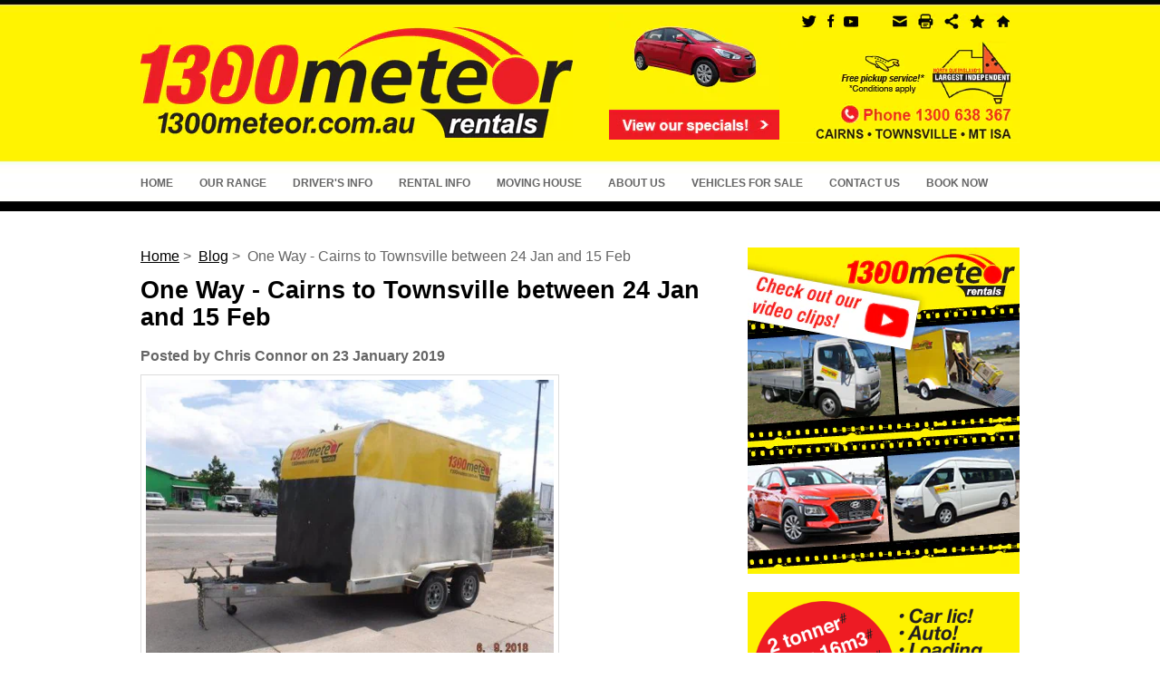

--- FILE ---
content_type: text/html; charset=UTF-8
request_url: https://www.1300meteor.com.au/blog/one-way---cairns-to-townsville-between-24-jan-and-15-feb
body_size: 9790
content:
<!DOCTYPE HTML PUBLIC "-//W3C//DTD HTML 4.01 Transitional//EN" "http://www.w3.org/TR/html4/loose.dtd"><html lang="en-US" prefix="og: http://ogp.me/ns#" class=" twc-no-js"><head><meta http-equiv="Content-Language" content="en_AU" ><meta property="og:title" content="One Way - Cairns to Townsville between 24 Jan and 15 Feb" ><meta name="description" content="SPECIAL! TRAILERS ONE WAY - CAIRNS TO TOWNSVILLE  	* 12x6 Furniture Trailer 12m3 with fold down ramp and tie down points from $119.00* 	* 8x5 V nose Furniture T" ><meta property="og:description" content="SPECIAL! TRAILERS ONE WAY - CAIRNS TO TOWNSVILLE  	* 12x6 Furniture Trailer 12m3 with fold down ramp and tie down points from $119.00* 	* 8x5 V nose Furniture T" ><meta property="og:url" content="https://www.1300meteor.com.au/blog/one-way---cairns-to-townsville-between-24-jan-and-15-feb" ><meta property="og:image" content="https://assets.cdn.thewebconsole.com/S3WEB6030/blogImages/5c47d3f2ea855.jpg" ><meta property="og:type" content="blog" ><meta http-equiv="Content-Type" content="text/html;charset=utf-8" ><meta name="viewport" content="width=device-width, initial-scale=1" ><meta http-equiv="pragma" content="no-cache" ><meta name="keywords" content="" ><meta name="location" content="AU" ><meta name="robots" content="INDEX, FOLLOW" ><meta property="og:site_name" content="Car Rental Cairns | 1300 Meteor Rentals" ><meta property="fb:admins" content="1300meteorrentals" ><meta name="google-site-verification" content="KW3xDVRGzXKpS9ob73QFxgyXOOO_pPfR11W5giCo8rw" ><meta name="msvalidate.01" content="B722600399C76DD7C10FFF3936B8545C" ><link href="https://www.1300meteor.com.au/blog/one-way---cairns-to-townsville-between-24-jan-and-15-feb" rel="canonical" ><link href="/favicon.ico" rel="shortcut icon" ><link href="/rss.xml" rel="alternate" type="application/rss+xml" title="RSS" ><link href="https://assets.cdn.thewebconsole.com/" rel="dns-prefetch" ><link href="https://assets.cdn.thewebconsole.com/" rel="preconnect" crossorigin="1" ><link href="/baseapp/min/?f=/css/web/global.css&amp;version=7.0.2z7" media="print" rel="stylesheet" type="text/css" onload='this.media="screen";this.onload=null;'><noscript><link media="screen" href='/baseapp/min/?f=/css/web/global.css&version=7.0.2z7' rel='stylesheet'/></noscript><style type="text/css" media="screen"><!--
.twc-nopadding{padding:0!important}.twc-nomargin{margin:0!important}.twc-pull-right{float:right!important}.twc-pull-left{float:left!important}.twc-flexed-sm{display:flex;display:-webkit-box;display:-moz-box;display:-ms-flexbox;display:-webkit-flex}.twc-flexed-sm-row{flex-wrap:wrap;flex-direction:row}.twc-bg-image-cover,.twc-bg-cover-img-container{background-repeat:no-repeat;background-size:cover;background-clip:content-box;-webkit-background-size:cover;-moz-background-size:cover;-o-background-size:cover}.twc-bg-cover-img-container img.twc-flex-img{visibility:hidden}.img-wrapper-container.twc-align-right img.img-responsive{float:right!important}.img-wrapper-container.twc-align-center img.img-responsive{margin:0 auto!important}.twc-section-row .twc-section-col-inner{width:100%}.twc-section-row.twc-flexed .twc-section-col{display:flex;display:-webkit-box;display:-moz-box;display:-ms-flexbox;display:-webkit-flex}.twc-grid-row .twc-grid-col-inner{width:100%}.twc-grid-row .sec-md{padding-top:0;padding-bottom:0}.twc-grid-row.twc-flexed .twc-grid-col{display:flex;display:-webkit-box;display:-moz-box;display:-ms-flexbox;display:-webkit-flex}.twc-btngroup-container a.twc-btn.btn-hoverable:hover span.maintext,.twc-btngroup-container a.twc-btn.btn-hoverable span.hoverText{display:none!important;visibility:hidden!important}.twc-btngroup-container a.twc-btn.btn-hoverable:hover span.hoverText{display:inline-block!important;visibility:visible!important}.twc-btngroup-container .btn-group-align-right{text-align:right}.twc-btngroup-container .btn-group-align-center{text-align:center}.twc-btngroup-container a.twc-btn{overflow:hidden}.twc-btngroup-container a.twc-btn span.btntext{white-space:normal}div.twc-tabgroup-container div.twc-tab-content{border:none;padding:15px}div.twc-tabgroup-container div.twc-tab-content-list.slick-slider{user-select:auto;-webkit-user-select:auto}div.twc-tabgroup-container div.twc-tab-content-list{border:solid 1px #eee;border-width:0 1px 1px}div.twc-tabgroup-container div.twc-tab-title-list-container{border:solid 1px #eee;border-width:0 0 1px}div.twc-tabgroup-container div.twc-tab-title.twc-tab-active{background:#fff!important;margin-bottom:-1px}div.twc-tabgroup-container div.twc-tab-title{display:inline-block;vertical-align:middle;background:#f3f3f3;border:solid 1px #eee;border-width:1px 1px 0;padding:8px;text-align:center;cursor:pointer}div.twc-tabgroup-container div.twc-tab-title a{color:#337ab7}div.twc-tabgroup-container div.twc-tab-title a:hover{text-decoration:none}div.twc-tabgroup-container .twc-tab-title-list-container .slick-arrow{background:#ccc;z-index:1;font-size:12px;color:#fff;line-height:0;font-family:Arial;font-weight:700;background-image:none}div.twc-tabgroup-container .twc-tab-title-list-container .slick-prev{left:0}div.twc-tabgroup-container .twc-tab-title-list-container .slick-next{right:0}div.twc-tabgroup-container .twc-tab-title-list-container .slick-next.slick-disabled,div.twc-tabgroup-container .twc-tab-title-list-container .slick-prev.slick-disabled{opacity:0}div.twc-tabgroup-container.layout-title-fit .twc-tab-title-list-container{display:table;width:100%;table-layout:fixed}div.twc-tabgroup-container.layout-title-fit .twc-tab-title-list-container .twc-tab-title{display:table-cell;word-break:break-word}.twc-slidergroup-container .slide-content{min-height:100%}.twc-slidergroup-container .twc-flexed-slide > .slide-content{width:100%}.twc-slidergroup-container .twc-slider-arrow{background:#ccc;height:20px;border-radius:10px;color:#000;font-weight:700}.twc-slidergroup-container .twc-slider-arrow.twc-slider-arrow-left:before{content:'<';color:inherit;font-size:14px;font-family:inherit}.twc-slidergroup-container .twc-slider-arrow.twc-slider-arrow-right:before{content:'>';color:inherit;font-size:14px;font-family:inherit}.twc-slidergroup-container .twc-slider-arrow:hover,.twc-slidergroup-container .twc-slider-arrow:focus{color:#000}.twc-slider-content-list.twc-slider-init{white-space:nowrap;overflow-y:hidden}.twc-slider-content-list.twc-slider-init > .twc-slider-content{display:inline-block;vertical-align:top;white-space:normal}.twc-slider-content-list.twc-slider-init.twc-slider-flexed{display:-moz-flex;display:-webkit-flex;display:-ms-flex;display:flex}.twc-slider-content-list.twc-slider-init.twc-slider-flexed > .twc-slider-content{-webkit-flex:0 0 auto;-ms-flex:0 0 auto;flex:0 0 auto;max-width:100%}.twc-no-js .lazyload:not([data-bg]){display:none!important}img.lazyload:not([src]){visibility:hidden!important}@media (min-width: 768px){.twc-hide-desktop{display:none!important;visibility:hidden!important}.twc-flexed.twc-flexed-reverse{flex-direction:row-reverse}.twc-pull-right{clear:right!important}.twc-pull-left{clear:left!important}.twc-flexed .container-empty{min-height:200px}.section-container-inner.twc-bg-scroll-parallax,.grid-container-inner.twc-bg-scroll-parallax{background-attachment:scroll}}@media (min-width: 992px){.sso-container{max-width:450px}.section-container-inner.twc-bg-scroll-parallax,.grid-container-inner.twc-bg-scroll-parallax{background-attachment:fixed}.twc-flexed{display:flex;display:-webkit-box;display:-moz-box;display:-ms-flexbox;display:-webkit-flex}.twc-flexed.twc-flexed-reverse{flex-direction:row-reverse}.twc-flexed.twc-flexed-reverse .twc-pull-right{clear:right!important}.twc-flexed.twc-flexed-reverse .twc-pull-left{clear:left!important}.container-fixed-content .twc-section-row{width:970px;margin-right:auto;margin-left:auto}.twc-md-nopadding-left{padding-left:0!important}.twc-md-nopadding-right{padding-right:0!important}}@media (min-width: 1200px){.container-fixed-content .twc-section-row{width:1170px}}@media (max-width: 767px){.twc-hide-mobile{display:none!important;visibility:hidden!important}}.container.cmsbody,#defaultTwcPageContainer,.container-fluid.columns .container,.container.columns .container{margin-right:auto;margin-left:auto;padding-left:0;padding-right:0;width:100%!important}.container-fluid.columns .col-md-12{padding-left:0;padding-right:0}#cmsbody .passwordProtectedPage{margin:0 auto}.divider-container hr{margin-top:0;margin-bottom:0}img-comparison-slider svg{width:6rem}img-comparison-slider .before,img-comparison-slider .comparehandle{display:none}img-comparison-slider.rendered .before,img-comparison-slider.rendered .comparehandle{display:inherit}.twc-no-js img-comparison-slider{display:table;width:100%}.twc-no-js img-comparison-slider figure{display:table-cell!important;width:50%;vertical-align:top}@media (min-width: 992px){.row-100 > .col-md-12,.row-100 > .col-md-11,.row-100 > .col-md-10{width:100%}.row-100 > .col-md-9{width:90%}.row-100 > .col-md-8{width:80%}.row-100 > .col-md-7{width:70%}.row-100 > .col-md-6{width:60%}.row-100 > .col-md-5{width:50%}.row-100 > .col-md-4{width:40%}.row-100 > .col-md-3{width:30%}.row-100 > .col-md-2{width:20%}.row-100 > .col-md-1{width:10%}}
--></style><style type="text/css" media="screen"><!--
table.confirmDetailsTable .confirmDetailsLabel {width: 110px; padding-right: 15px; font-weight: bold}
table.confirmDetailsTable .confirmDetailsField {min-width: 300px}
.article .twitter-share, #blogview .twitter-share, .blog-sharing .twitter-share {float: left; line-height: 1;}
.article .facebook-like, #blogview .facebook-like, .blog-sharing .facebook-like {float: left; line-height: 1; padding-left: 5px}
.article .google-plusone, #blogview .google-plusone, .blog-sharing .google-plusone {float: left; line-height: 1; padding-left: 5px}
.blog-subscribe a {text-indent: -9000em; display: block; float: left; width: 48px; height: 20px; margin: 0px 5px 0px 0; background: url(/baseapp/css/web/rss-subscribe.gif) 0 0 no-repeat}
.article .linkedin-share, #blogview .linkedin-share, .blog-sharing .linkedin-share {float: left;line-height: 1;padding-left: 5px}

--></style><title>One Way - Cairns to Townsville between 24 Jan and 15 Feb</title><link href="https://assets.cdn.thewebconsole.com/S3WEB6030/l/defaultStyle.css" rel="stylesheet" type="text/css"><link href="https://assets.cdn.thewebconsole.com/S3WEB6030/l/layout11.css" rel="stylesheet" type="text/css"><link href="https://assets.cdn.thewebconsole.com/S3WEB6030/l/menu.css" rel="stylesheet" type="text/css"><script>
	!function(f,b,e,v,n,t,s)
	{if(f.fbq)return;n=f.fbq=function(){n.callMethod?
	n.callMethod.apply(n,arguments):n.queue.push(arguments)};
	if(!f._fbq)f._fbq=n;n.push=n;n.loaded=!0;n.version='2.0';
	n.queue=[];t=b.createElement(e);t.async=!0;
	t.src=v;s=b.getElementsByTagName(e)[0];
	s.parentNode.insertBefore(t,s)}(window,document,'script', 'https://connect.facebook.net/en_US/fbevents.js');
	fbq('init', '575301589345253');
	fbq('track', 'PageView');
</script><!-- End Facebook Pixel Code --><script type="text/twc-module" id="___twcgtmscript" class="twc-lazyload" data-run-on="device">
    //<!--
(function(w,d,s,l,i){w[l]=w[l]||[];w[l].push({'gtm.start':
new Date().getTime(),event:'gtm.js'});var f=d.getElementsByTagName(s)[0],
j=d.createElement(s),dl=l!='dataLayer'?'&l='+l:'';j.async=true;j.src=
'https://www.googletagmanager.com/gtm.js?id='+i+dl;f.parentNode.insertBefore(j,f);
})(window,document,'script','dataLayer','GTM-M9WG86V2');    //--></script><script type="text/javascript">
    //<!--
if(document.documentElement){document.documentElement.classList.remove("twc-no-js");document.documentElement.classList.add("twc-js")}!function(e,t,o){var s;e.document&&e.document.createElement&&((s=e.TOOLBOX||{}).staticBase=s.staticBase||o,(e.TOOLBOX=s).loadModules&&"function"==typeof s.loadModules&&s.loadModulesVersion||(s._loadModules||(s._loadModules=[]),s.loadModules=function(){s._loadModules.push(arguments)},o=document.getElementsByTagName("script"),e=document.createElement("script"),t.match(/[?&]version=([^&]+)/)&&(s.releaseVersion=t.match(/[?&]version=([^&]+)/)[1]),e.setAttribute("src",t),e.setAttribute("type","text/javascript"),o[0].parentNode.appendChild(e)))}(window,"/baseapp/scripts/web/lm.min.js?version=7.0.2z7","https://assets.cdn.thewebconsole.com/static");
var twcInitLmModules=[];if(document.documentElement&&document.documentElement.getAttribute('data-lm'))twcInitLmModules=document.documentElement.getAttribute('data-lm').split(' ')
TOOLBOX.loadModules(['visitorTracking','twcLazyLoad'].concat(twcInitLmModules));    //--></script><script type="text/javascript" src="/baseapp/min/?f=/scripts/domload.js,/scripts/web/general_scripts.js&amp;version=7.0.2z7"></script><script type="text/twc-module" id="gtm" class="twc-lazyload" data-run-on="device">
    //<!--
(function(e,t,a,n,g,o){
e[n]=e[n]||[],e[o]||(e[o]=function(){e[n].push(arguments)}),o=t.getElementsByTagName(a)[0],
a=t.createElement(a),g=g?"?id="+g:"",a.src=
"https://www.googletagmanager.com/gtag/js"+g,o.parentNode.insertBefore(a,o)
})(window,document,"script","dataLayer",'G-3KFDT05NCV',"gtag");
gtag('js',new Date());gtag('config','G-3KFDT05NCV');gtag('config','G-H892Y569CZ',{"groups":"twc","user_properties":{"twc_website_id":"6030"}});    //--></script></head><body style="margin:0px; text-align:left;"><a name="top" id="top"></a><!-- Load Facebook SDK for JavaScript --><div id="fb-root"></div><script>
window.fbAsyncInit = function() {
  FB.init({
    xfbml            : true,
    version          : 'v7.0'
  });
};

(function(d, s, id) {
  var js, fjs = d.getElementsByTagName(s)[0];
  if (d.getElementById(id)) return;
  js = d.createElement(s); js.id = id;
  js.src = 'https://connect.facebook.net/en_US/sdk/xfbml.customerchat.js';
  fjs.parentNode.insertBefore(js, fjs);
}(document, 'script', 'facebook-jssdk'));</script><!-- Your customer chat code --><div class="fb-customerchat" attribution="install_email" page_id="163199283824320"></div><div class="top-runner"><div class="wrapper"><div class="top"><div class="logo"><a href="/" title=""><img src="https://assets.cdn.thewebconsole.com/S3WEB6030/l/logo.png" alt=""></a></div><div class="right"><div class="secnav"><img src="https://assets.cdn.thewebconsole.com/S3WEB6030/l/secnav.png" alt="" border="0" usemap="#Map"></div><div class="social"><ul class="sociallinks"><li class="sociallink twitter"><a class="twitter" href="https://www.twitter.com/1300Meteor" target="_blank" title="Twitter">twitter</a></li><li class="sociallink facebook"><a class="facebook" href="https://www.facebook.com/1300meteorrentals" target="_blank" title="Facebook">facebook</a></li><li class="sociallink youtube"><a class="youtube" href="https://www.youtube.com/channel/UCeu2lqZmZ8uNVILEfobiJ6g" target="_blank" title="YouTube">youtube</a></li></ul></div></div><div class="top-small-banner"><div class="small-banner"><link rel="stylesheet" href="/baseapp/min/?f=/scripts/libs/nivo-slider/css/default.css,/scripts/libs/nivo-slider/css/nivo-slider.css" type="text/css" media="print" onload='this.media="screen";this.onload=null;'><noscript><link media="screen" href='/baseapp/min/?f=/scripts/libs/nivo-slider/css/default.css,/scripts/libs/nivo-slider/css/nivo-slider.css' rel='stylesheet'/></noscript><script type="text/javascript" src="/baseapp/min/?f=/scripts/libs/nivo-slider/js/excanvas.js,/scripts/libs/nivo-slider/js/jquery.nivo.slider.js"></script><div class="slider-wrapper theme-default"><div class="ribbon"></div><div id="slider3823" class="nivoSlider nivoSlider3823" style="height:139px; width:188px"><a href="https://www.1300meteor.com.au/blog/tag/one-way-specials" target="_self"><img src="https://assets.cdn.thewebconsole.com/S3WEB6030/a_header_images/58db7f6857356.png?v=2&amp;geometry(188&gt;x139&gt;)" alt="58db7f6857356.png"></a><a href="https://www.1300meteor.com.au/blog/tag/one-way-specials" target="_self"><img src="https://assets.cdn.thewebconsole.com/S3WEB6030/a_header_images/58db817895de2.jpg?v=2&amp;geometry(188&gt;x139&gt;)" alt="58db817895de2.jpg"></a><a href="https://www.1300meteor.com.au/blog/tag/one-way-specials" target="_self"><img src="https://assets.cdn.thewebconsole.com/S3WEB6030/a_header_images/58db818509e79.png?v=2&amp;geometry(188&gt;x139&gt;)" alt="58db818509e79.png"></a><a href="https://www.1300meteor.com.au/blog/tag/one-way-specials" target="_self"><img src="https://assets.cdn.thewebconsole.com/S3WEB6030/a_header_images/58db8192043c0.jpg?v=2&amp;geometry(188&gt;x139&gt;)" alt="58db8192043c0.jpg"></a><a href="https://www.1300meteor.com.au/blog/tag/one-way-specials" target="_self"><img src="https://assets.cdn.thewebconsole.com/S3WEB6030/a_header_images/58db819e4a353.png?v=2&amp;geometry(188&gt;x139&gt;)" alt="58db819e4a353.png"></a><a href="https://www.1300meteor.com.au/blog/tag/one-way-specials" target="_self"><img src="https://assets.cdn.thewebconsole.com/S3WEB6030/a_header_images/58db81b1ce23b.jpg?v=2&amp;geometry(188&gt;x139&gt;)" alt="58db81b1ce23b.jpg"></a><a href="https://www.1300meteor.com.au/blog/tag/one-way-specials" target="_self"><img src="https://assets.cdn.thewebconsole.com/S3WEB6030/a_header_images/58db81c4409b1.png?v=2&amp;geometry(188&gt;x139&gt;)" alt="58db81c4409b1.png"></a><a href="https://www.1300meteor.com.au/blog/tag/one-way-specials" target="_self"><img src="https://assets.cdn.thewebconsole.com/S3WEB6030/a_header_images/58db81d0b36fb.png?v=2&amp;geometry(188&gt;x139&gt;)" alt="58db81d0b36fb.png"></a><a href="https://www.1300meteor.com.au/blog/tag/one-way-specials" target="_self"><img src="https://assets.cdn.thewebconsole.com/S3WEB6030/a_header_images/58db81dc67e8c.png?v=2&amp;geometry(188&gt;x139&gt;)" alt="58db81dc67e8c.png"></a></div></div><script type="text/javascript"><!--
(function(w){
    var jQueryNivo = w.jQueryNivo;
    if(typeof jQueryNivo === 'undefined') {
        return;
    }
    jQueryNivo(".nivoSlider3823").nivoSlider({
        effect:"fade",
        slices:15,
        boxCols:8,
        boxRows:4,
        animSpeed:2000,
        pauseTime:5000,
        startSlide:0,
        directionNav:0,
        directionNavHide:true,
        controlNav:false,
        controlNavThumbs:false,
        controlNavThumbsFromRel:true,
        keyboardNav:true,
        pauseOnHover:true,
        manualAdvance:false
    });
}(window));
--></script></div></div><div class="clearfloat"></div></div><div class="menu"><style type="text/css" media="screen"><!--
.qmclear {font-size:1px;height:0px;width:0px;clear:left;line-height:0px;display:block;}.qmfv{visibility:visible !important;}.qmfh{visibility:hidden !important;}
--></style><style type="text/css" media="screen"><!--
#qm0 {position:relative;}
                    #qm0 a {display:block; white-space:nowrap; }
                    #qm0 div a {float:none;}
                    #qm0 div {visibility:hidden;position:absolute;}
                    #qm0 a {float: left; }
--></style><div class="qmmc qm-horizontal-c" id="qm0" style="z-index: 9999999;"><a target="_self" href="/home.html" class="qmitem-m" id="menu-item-159942">Home</a><a target="_self" href="https://www.1300meteor.com.au/catalogue/index" class="qmparent qmitem-m" id="menu-item-159946">Our Range</a><div class="qmsub" style="z-index: 20; left: 295px; top: 29px;"><a href="javascript:void(0)" class="qmparent qmitem-s" id="menu-item-258093">Cairns</a><div class="qmsub" style="z-index: 20; left: 295px; top: 29px;"><a target="_self" href="https://www.1300meteor.com.au/catalogue/car-hire-cairns/index" class="qmitem-s" id="menu-item-235643">Cars / SUV&rsquo;s / Minivans / Recreational 4WD&rsquo;s</a><a target="_self" href="/catalogue/cairns-mine-spec-buses/index" class="qmitem-s" id="menu-item-255227">Mine Spec Buses</a><a target="_self" href="/catalogue/4x4-hire-cairns/index" class="qmitem-s" id="menu-item-235775">Commercial &amp; Mine Spec 4WD&rsquo;s</a><a target="_self" href="/catalogue/ute-hire-cairns/index" class="qmitem-s" id="menu-item-235863">Utes &amp; Vans</a><a target="_self" href="/catalogue/truck-hire-cairns/index" class="qmitem-s" id="menu-item-235875">Trucks: Tray / Dropside / Tippers</a><a target="_self" href="/catalogue/furniture-truck-hire-cairns/index" class="qmitem-s" id="menu-item-235879">Furniture Trucks</a><a target="_self" href="/catalogue/trailer-hire-cairns/index" class="qmitem-s" id="menu-item-245759">Trailers</a></div><a href="javascript:void(0)" class="qmparent qmitem-s" id="menu-item-159974">Townsville</a><div class="qmsub" style="z-index: 20; left: 295px; top: 29px;"><a target="_self" href="/catalogue/car-hire-townsville/index" class="qmitem-s" id="menu-item-245423">Cars / SUV&rsquo;s / Minivans / Recreational 4WD&rsquo;s</a><a target="_self" href="/catalogue/townsville-mine-spec-buses/index" class="qmitem-s" id="menu-item-255279">Mine Spec Buses</a><a target="_self" href="/catalogue/4wd-hire-townsville/index" class="qmitem-s" id="menu-item-245139">Commercial &amp; Mine Spec 4WD&rsquo;s</a><a target="_self" href="/catalogue/ute-hire-townsville/index" class="qmitem-s" id="menu-item-245427">Utes &amp; Vans</a><a target="_self" href="/catalogue/commercial-truck-hire-townsville/index" class="qmitem-s" id="menu-item-245431">Trucks: Tray / Dropside / Tippers</a><a target="_self" href="/catalogue/furniture-truck-hire-townsville/index" class="qmitem-s" id="menu-item-245435">Furniture Trucks</a><a target="_self" href="/catalogue/trailer-hire-townsville/index" class="qmitem-s" id="menu-item-245755">Trailers</a></div><a href="javascript:void(0)" class="qmparent qmitem-s" id="menu-item-159970">Mount Isa</a><div class="qmsub" style="z-index: 20; left: 295px; top: 29px;"><a target="_self" href="/catalogue/car-rental-mount-isa/index" class="qmitem-s" id="menu-item-245443">Cars / SUV&rsquo;s / Minivans / Recreational 4WD&rsquo;s</a><a target="_self" href="/catalogue/mount-isa-mine-spec-buses/index" class="qmitem-s" id="menu-item-162010">Mine Spec Buses</a><a target="_self" href="/catalogue/4wd-hire-mt-isa/index" class="qmitem-s" id="menu-item-245159">Commercial &amp; Mine Spec 4WD&rsquo;s</a><a target="_self" href="/catalogue/ute-hire-mount-isa/index" class="qmitem-s" id="menu-item-245447">Utes &amp; Vans</a><a target="_self" href="/catalogue/commercial-truck-hire-mount-isa/index" class="qmitem-s" id="menu-item-245451">Trucks: Tray / Dropside / Tippers</a><a target="_self" href="/catalogue/furniture-truck-hire-mount-isa/index" class="qmitem-s" id="menu-item-245455">Furniture Trucks</a><a target="_self" href="/catalogue/trailer-hire-mount-isa/index" class="qmitem-s" id="menu-item-245751">Trailers</a></div><a href="javascript:void(0)" class="qmparent qmitem-s" id="menu-item-274635">Magnetic Island</a><div class="qmsub" style="z-index: 20; left: 295px; top: 29px;"><a target="_self" href="/catalogue/car-hire-magnetic-island/index" class="qmitem-s" id="menu-item-274636">Cars / SUV&rsquo;s / Minivans / Recreational 4WD&rsquo;s</a><a target="_self" href="/catalogue/4wd-hire-magnetic-island/index" class="qmitem-s" id="menu-item-274637">Commercial &amp; Mine Spec 4WD&rsquo;s</a><a target="_self" href="/catalogue/ute-hire-magnetic-island/index" class="qmitem-s" id="menu-item-274638">Utes &amp; Vans</a><a target="_self" href="/catalogue/truck-hire-magnetic-island/index" class="qmitem-s" id="menu-item-274639">Trucks: Tray / Dropside / Tippers</a><a target="_self" href="/catalogue/furniture-truck-hire-magnetic-island/index" class="qmitem-s" id="menu-item-274640">Furniture Trucks</a><a target="_self" href="/catalogue/trailer-hire-magnetic-island/index" class="qmitem-s" id="menu-item-274641">Trailers</a></div></div><a href="javascript:void(0)" class="qmparent qmitem-m" id="menu-item-159958">Driver's Info</a><div class="qmsub" style="z-index: 20; left: 295px; top: 29px;"><a target="_self" href="/drivers-info.html" class="qmitem-s" id="menu-item-170082">Driver's Information</a><a target="_self" href="/4wd-driving-tips.html" class="qmitem-s" id="menu-item-170086">Driving tips for 4WDs</a><a target="_self" href="/driving-tips-for-trucks-and-buses.html" class="qmitem-s" id="menu-item-170090">Driving tips for Trucks and Buses</a><a target="_self" href="/towing-tips-for-trailers.html" class="qmitem-s" id="menu-item-170094">Driving tips for Trailers</a></div><a href="javascript:void(0)" class="qmparent qmitem-m" id="menu-item-159986">Rental Info</a><div class="qmsub" style="z-index: 20; left: 295px; top: 29px;"><a target="_self" href="/rental-info.html" class="qmitem-s" id="menu-item-170074">Rental Information</a><a target="_self" href="/terms-and-conditions.html" class="qmitem-s" id="menu-item-170078">Terms and Conditions</a><a target="_self" href="/privacy-policy.html" class="qmitem-s" id="menu-item-159990">Privacy Policy</a></div><a href="javascript:void(0)" class="qmparent qmitem-m" id="menu-item-254911">Moving House</a><div class="qmsub" style="z-index: 20; left: 295px; top: 29px;"><a target="_self" href="/furniture-volume-calculator.html" class="qmitem-s" id="menu-item-254915">Furniture Removal Calculator</a><a target="_self" href="/moving-house.html" class="qmitem-s" id="menu-item-170070">Moving House Checklist</a></div><a target="_self" href="/about-us.html" class="qmparent qmitem-m" id="menu-item-172246">About Us</a><div class="qmsub" style="z-index: 20; left: 295px; top: 29px;"><a target="_self" href="/capability-statement.html" class="qmitem-s" id="menu-item-173098">Capability Statement</a><a target="_self" href="/about-us.html" class="qmitem-s" id="menu-item-255111">Who we are - A brief history</a><a target="_self" href="/blog.html" class="qmitem-s" id="menu-item-169114">Blog</a></div><a target="_self" href="/vehicles-for-sale.html" class="qmitem-m" id="menu-item-233867">Vehicles For Sale</a><a target="_self" href="/contact.html" class="qmparent qmitem-m" id="menu-item-159950">Contact Us</a><div class="qmsub" style="z-index: 20; left: 295px; top: 29px;"><a target="_self" href="/car-rental-cairns.html" class="qmitem-s" id="menu-item-278852">Cairns</a><a target="_self" href="/car-hire-townsville.html" class="qmitem-s" id="menu-item-245419">Townsville</a><a target="_self" href="/car-hire-mount-isa.html" class="qmitem-s" id="menu-item-245439">Mount Isa</a></div><a target="_self" href="https://web.rentalcarmanager.com/API32/Meteor-Rentals/Step2" class="qmitem-m" id="menu-item-287539">Book Now</a></div><script type="text/javascript" src="/baseapp/min/?f=/scripts/libs/quickmenu/qm.js&amp;version=7.0.2z7"></script><script type="text/javascript">
    //<!--

        if (!qmad) {
            var qmad = new Object();qmad.bvis="";qmad.bhide="";qmad.bhover="";
        }
        var a = qmad.qm0 = new Object();
        var a = qmad.qm0 = new Object();
        // IE Over Select Fix Add On
        a.overselects_active = true;
        qmad.home_page_link = 'home.html';
        //Add-On Code: IE Over Select Fix
        if(window.showHelp&&!window.XMLHttpRequest){if(qmad.bvis.indexOf("qm_over_select(b.cdiv);")==-1){qmad.bvis+="qm_over_select(b.cdiv);";qmad.bhide+="qm_over_select(a,1);";}};function qm_over_select(a,hide){var z;if((z=window.qmv)&&(z=z.addons)&&(z=z.over_select)&&!z["on"+qm_index(a)])return;if(!a.settingsid){var v=a;while(!qm_a(v))v=v[qp];a.settingsid=v.id;}var ss=qmad[a.settingsid];if(!ss)return;if(!ss.overselects_active)return;if(!hide&&!a.hasselectfix){var f=document.createElement("IFRAME");f.style.position="absolute";f.style.filter="alpha(opacity=0)";f.src="javascript:false;";f=a.parentNode.appendChild(f);f.frameborder=0;a.hasselectfix=f;}var b=a.hasselectfix;if(b){if(hide)b.style.display="none";else {if(a.hasrcorner&&a.hasrcorner.style.visibility=="inherit")a=a.hasrcorner;var oxy=0;if(a.hasshadow&&a.hasshadow.style.visibility=="inherit")oxy=parseInt(ss.shadow_offset);if(!oxy)oxy=0;b.style.width=a.offsetWidth+oxy;b.style.height=a.offsetHeight+oxy;b.style.top=a.style.top;b.style.left=a.style.left;b.style.margin=a.currentStyle.margin;b.style.display="block";}}}
                
        <!-- Add-On Settings -->
            /* ----Persistent States With Auto Open Subs Option Add On---- */
            a.sopen_auto_enabled = true;
            a.sopen_auto_show_subs = false;//Common for column based menu and normal menu
//(Menu ID, {Show Timer, Hide Timer, On Click, Horizontal}       
qm_create_columnbase_advance(0,{'showDelay':0,'hideDelay':500,'menuOnclick':false,'horizontal':true});
document.getElementById("qm0").style.zIndex = '';    //--></script><script type="text/javascript" src="/baseapp/min/?f=/scripts/libs/quickmenu/qm_persistent.js&amp;version=7.0.2z7"></script></div></div></div><!--<div class="nl-runner"><div class="wrapper nl"><object type="module" name="include/zend"><param name="module" value="form-builder" /><param name="controller" value="form" /><param name="action" value="index" /><param name="form" value="4986" /></object><div class="clearfloat"></div></div></div> --><div class="nl-runner-glo"><div class="wrapper nl nl-new"><!--<div id="resizable-iframe"><iframe src="https://meteor.asaprent.ca/" scrolling="yes"></iframe></div> --><div class="nl-glo"><a href="https://www.1300meteor.com.au/form-builder/form/index/form/4986" title="" rel="nofollow" target="_Blank"><img src="https://assets.cdn.thewebconsole.com/S3WEB6030/l/GLO1.gif" alt=""></a></div><div class="clearfloat"></div></div></div><div class="con-runner"><div class="wrapper"><div class="container"><div class="con-left"><div id="cmsbody"><!--SOCIAL JS--><script src="//connect.facebook.net/en_US/all.js#xfbml=1" async></script><script type="text/javascript" src="//platform.twitter.com/widgets.js" async></script><style>
div.vcard { border-top: 1px solid #e0e0e0; padding: 10px; background: #F2F2F2; margin: 20px 0; font-size: 12px; overflow:hidden;}
div.vcard img.photo { float: left; width: 55px; margin: 0 10px 10px 0px; }
</style><div class="blog-item-view"><div class="blog-item-breadcrumb" style="margin-bottom: 12px;"><a class="blog-item-breadcrumb-link" href="/" title="Home">Home</a>&nbsp;&gt;&nbsp;
            <a class="blog-item-breadcrumb-link" href="/blog/post/index" title="Blog">Blog</a>&nbsp;&gt;&nbsp;
                One Way - Cairns to Townsville between 24 Jan and 15 Feb</div><div class="blog-view"><div class="blog-holder"><h1>One Way - Cairns to Townsville between 24 Jan and 15 Feb</h1><div class="blog-posted-line">
                Posted by Chris Connor
                on 23 January 2019
            </div><img src="[data-uri]" alt="One Way - Cairns to Townsville between 24 Jan and 15 Feb" title="One Way - Cairns to Townsville between 24 Jan and 15 Feb" class="blog-img   lazyload" loading="lazy" role="presentation" data-src="https://assets.cdn.thewebconsole.com/S3WEB6030/blogImages/5c47d3f2ea855.jpg?v=2&amp;geometry(550&gt;)"><noscript><img alt="One Way - Cairns to Townsville between 24 Jan and 15 Feb" class="blog-img  " loading="lazy" nosrcset="1" role="presentation" src="https://assets.cdn.thewebconsole.com/S3WEB6030/blogImages/5c47d3f2ea855.jpg?v=2&amp;geometry(550>)" title="One Way - Cairns to Townsville between 24 Jan and 15 Feb"/></noscript><div class="blog-body"><h2>
 Special!</h2><p><strong>Trailers One Way - Cairns to Townsville</strong></p><ul><li>
  12x6 Furniture Trailer 12m3 with fold down ramp and tie down points from $119.00*</li><li>
  8x5 V nose Furniture Trailer 7m3 with fold down ramp and tie down points from $90.00*</li><li>
  8x5 Cage Trailer from $85.00*</li></ul><p><em>* Conditions apply subject to availability</em></p><p>
 Travel between 24th January 15th February 2019</p><hr><h3>
 8x5 V nose Furniture Trailer 7m3 with fold down ramp and tie down points</h3><p><img alt="8x5 V nose Furniture Trailer 7m3 with fold down ramp and tie down points" height="600" src="https://assets.cdn.thewebconsole.com/S3WEB6030/images/5c47d4da4e673.jpg?v=2&amp;m=5379a9ecc2f520c7f88dedacb8d35295" width="800"></p><hr><h3>
 8x5 Cage Trailer</h3><p><img alt="8x5 Cage Trailer" height="600" src="https://assets.cdn.thewebconsole.com/S3WEB6030/images/5c47d46f7912e.jpg?m=1d3e418191a1a76806362c0f77393289" width="800"></p></div><!--AUTHOR--><div class="vcard"><strong>Author:</strong><span class="fn">Chris Connor</span></div><!--/AUTHOR--><table border="0" cellspacing="0" cellpadding="0" class="blog-tags-comments"><tr><td class="blog-tags"><span>Tags:</span><a href="/blog/tag/one-way-specials" class="blog-tag" title="Show posts in One Way Specials">One Way Specials</a></td></tr></table><div class="blog-sharing"><div class="social-sharing"><div class="blog-subscribe"><a href="https://www.1300meteor.com.au/blog/post/rss" title="Subscribe via RSS">Subscribe via RSS</a></div><div class="twitter-share"><a href="https://twitter.com/share" class="twitter-share-button" data-count="horizontal" data-url="https://www.1300meteor.com.au/blog/one-way---cairns-to-townsville-between-24-jan-and-15-feb" data-text="One Way - Cairns to Townsville between 24 Jan and 15 Feb" title="Share it on Twitter">Tweet</a></div><div class="facebook-like"><div class="fb-like-root"></div><fb:like href="https://www.1300meteor.com.au/blog/one-way---cairns-to-townsville-between-24-jan-and-15-feb" send="true" layout="button_count" width="450" show_faces="false" font="" title="Share it on Facebook"></fb:like></div><div class="linkedin-share"><script src="//platform.linkedin.com/in.js" type="text/javascript" async>
                            lang: en_US
                      </script><script type="IN/Share" data-url="https://www.1300meteor.com.au/blog/one-way---cairns-to-townsville-between-24-jan-and-15-feb" data-counter="right"></script></div></div></div><a name="comments"></a></div></div></div></div></div><div class="con-right"><div class="m20"><img alt="Check out our video clips" height="360" id="" src="https://assets.cdn.thewebconsole.com/S3WEB6030/images/5c6602e6e76b7.png?m=6c35c1d9be9c07563404091857f55ec4" style="" title="" width="300"></div><div><p><img alt="Moving House in Cairns Townsville and Mt Isa" height="290" src="https://s3-ap-southeast-2.amazonaws.com/wh1.thewebconsole.com/wh/6030/images/MovingGraphic-v3.jpg" width="300"><br><a href="https://www.youtube.com/channel/UCeu2lqZmZ8uNVILEfobiJ6g" target="_blank"><img alt="Meteor Youtube Channel" height="58" src="https://assets.cdn.thewebconsole.com/S3WEB6030/images/promos4_05.png" width="300"></a></p><script src="//www.powr.io/powr.js?external-type=html"></script><div class="powr-social-feed" id="33a0ef1a_1513206424">
 &nbsp;</div></div></div><div class="clearfloat"></div></div></div></div><div class="bottom"><div class="wrapper"><div class="b-logo"><a href="/" title=""><img src="https://assets.cdn.thewebconsole.com/S3WEB6030/l/b-logo.png" alt=""></a></div><div class="sm"><table align="left" border="0" cellpadding="0" cellspacing="0" width="100%"><tbody><tr><td align="left" valign="top"><h4>QUICK LINKS</h4><ul><li><a href="/">Home</a></li><li><a href="/contact.html">Contact Us</a></li><li><a href="https://www.facebook.com/1300meteorrentals?fref=ts" target="_blank">Facebook</a></li><li><a href="/vehicles-for-sale.html">Vehicles For Sale</a></li><li><a href="/form-builder/form/index/form/4986">Request a Quote</a></li><li><a href="/capability-statement.html">Capability Statement</a></li><li><a href="/terms-and-conditions.html">Terms and Conditions</a></li></ul></td><td align="left" valign="top">&nbsp;</td><td align="left" valign="top"><h4>VEHICLES</h4><ul><li><a href="https://www.1300meteor.com.au/catalogue/1300-meteor-cairns/index">In Cairns</a></li><li><a href="https://www.1300meteor.com.au/catalogue/1300-meteor-townsville/index">In Townsville</a></li><li><a href="https://www.1300meteor.com.au/catalogue/1300-meteor-mount-isa/index">In Mt Isa</a></li></ul></td><td align="left" valign="top">&nbsp;</td><td align="left" valign="top"><h4>OUR DIFFERENCE</h4><ul><li>Huge Range</li><li>Latest Models</li><li>Best Rates</li><li>Free Airport Pick-up</li></ul></td></tr></tbody></table><p>&nbsp;</p></div><div class="b-right"><div id="cmsfooter"><table width="80%" border="0" align="center" cellpadding="0" cellspacing="0" class="footer"><tr><td class='footer'><p align="center"><a href="/" title="Home">Home</a> | <a href="/contact-us.html" title="Contact Us">Contact Us</a> | <a href="/site-map.html" title="Site Map">Site Map</a> | <a href="/contact.html" title="Contact">Contact</a> | <a href="javascript:void(0)" onClick="print_this_page();">Print this page</a> | <a href="#top">Top of page</a></p></td></tr><tr><td colspan="2" class="footer footerDetails"><div align="center" class="footer"><div class='footerPhone'><div class="AVANSERnumber">Phone: 1300638367</div></div><div class="footerAddress">Address: 329 - 333 Ingham Road, Garbutt, Queensland, Australia, 4814</div><div class="footerCopyright"><span class="footer"><!-- copyright -->
                        Copyright &copy; 2026 1300 Meteor Rentals                    </span></div><div class="footerCompany"><div class="footer"><a rel="nofollow" href="http://jasperdesign.com.au" target="_blank">Designed by Jasper Design</a></div></div></div></td></tr></table></div><a target="_blank" href="https://business.localsearch.com.au/"><img width="160" src="https://www.localsearch.com.au/resources/emails/branding/Digital_Marketing_Managed_By_Localsearch_White.svg" alt="Digital Marketing Powered By Localsearch"></a></div><div class="clearfloat"></div></div></div><map name="Map"><area shape="rect" coords="114,0,132,17" href="/" title="Home" alt="Home"><area shape="rect" coords="86,0,104,17" href="javascript:bookmark(location.href,document.title);" title="Bookmark Site" alt="Bookmark Site"><area shape="rect" coords="57,0,75,17" href="javascript:openTellAFriend();" title="Tell a Friend" alt="Tell a Friend"><area shape="rect" coords="29,0,47,17" href="javascript:print_this_page();" title="Print" alt="Print"><area shape="rect" coords="0,0,18,17" href="/contact-us.html" title="Contact Us" alt="Contact Us"></map><script type="text/javascript">
	if (window.location.href.indexOf('/form-builder/form/index/form/4986') >= 0) {
		document.body.setAttribute('class', 'hide-black-panel');
	}
</script><noscript><img height="1" width="1" src="https://www.facebook.com/tr?id=575301589345253&amp;ev=PageView&amp;noscript=1"></noscript><!-- Google Tag Manager (noscript) --><noscript><iframe src="https://www.googletagmanager.com/ns.html?id=GTM-M9WG86V2"
height="0" width="0" style="display:none;visibility:hidden" id="___twcgtmnoscript"></iframe></noscript><!-- End Google Tag Manager (noscript) --></body></html>


--- FILE ---
content_type: text/css
request_url: https://assets.cdn.thewebconsole.com/S3WEB6030/l/defaultStyle.css
body_size: 2798
content:
h1, h2, h3, p{margin-top:0px;}
h1{color:#000000;font-size:27px;font-family:Arial, Helvetica, sans-serif;font-weight:bold;line-height:30px;}
h2{color:#6d6e71;font-size:20px;font-family:Arial, Helvetica, sans-serif;font-weight:bold;line-height:22px;}
h3{color:#ed1b24;font-size:18px;font-family:Arial, Helvetica, sans-serif;font-weight:bold;line-height:20px;}
hr{color:white;border:1px dashed #CCCCCC;border-width:1px 0;height:0px;}
p, td, body, div, span{color:#666666;font-size:16px;font-family:Arial, Helvetica, sans-serif;line-height:20px;}
a{color:#000000;}
img{border:none;}
.box{border:1px solid #E0DFE3;}
.buttons{font-family:Arial, Helvetica, sans-serif;font-size:11px;cursor:pointer;}
.footer, .footer a, .footer p, .footer div{font-family:Arial, Helvetica, sans-serif;font-size:12px;color:#ffffff;width:100%;text-align:right;line-height:18px;padding:0 !important;}
.fields{font-family:Arial, Helvetica, sans-serif;border:1px solid #D8D8D8;color:#3C3C3C;font-size:11px;}
form{margin:0px;padding:0px;}
.boxtop2, .boxtop2 p, .boxtop2 td, .boxTop2, .boxTop2 p, .boxTop2 td{background-color:#666666;color:#FFFFFF;}
.boxTop, .boxTop p, .boxTop td, boxTop div{color:#FFFFFF;background-color:#333333;}
.line1{background:#eee;}
.cartImage{background:#fff;text-align:center;border:1px solid #ddd;}
.searchLink2{visibility:hidden;}
.searchText{padding:5px 0px 0px 14px;}
.tellAFriend, .tellAFriend p, .tellAFriend .normalText{text-align:left;color:#999999;}
.bodyPrintPage{background-image:none;background-color:#FFFFFF;}
.footer p{margin:0;}
.footerCompany{margin:0;}
.alert{color:red !important;font-weight:bold;font-size:11px !important;text-decoration:none;text-align:center;border:1px solid red !important;padding:5px;margin:15px;}
.bgOn{background-color:#000000;color:#FFFFFF;font-weight:bold;cursor:default;border-width:0 1px 0 0px;border-right-width:1px;border-right-style:solid;border-color:#999999;padding-left:5px;}
.bgOff{font-weight:bold;background-color:#5C5C5C;color:#FFFFFF;cursor:pointer;border-right-width:1px;border-right-style:solid;border-right-color:#999999;padding-left:5px;}
.boxtop2{font-weight:normal;color:#dddddf;background-color:#000000;font-family:Arial, Helvetica, sans-serif;padding:3px;font-size:11px;text-indent:7px;font-weight:bold;}
body .bodyPrintPage, .bodyPrintPage, .bodyPrintPage .normalText, .tellAFriend, .tellAFriend .normalText, .bodyPrintPage .footer, .bodyPrintPage .printPage, .bodyPrintPage div, .bodyPrintPage p, .bodyPrintPage td, .bodyPrintPage span, .bodyPrintPage h1, .bodyPrintPage h2, .bodyPrintPage h3{color:#000000;background-color:#FFFFFF !important;background-image:none !important;}
.printPage{color:#000000;}
.gallery table{width:100%;height:150px;}
.galleryBlock{border:1px solid #ddd;text-align:center;margin:0 auto;width:100%;}
.galleryBlockOver{background-color:#eee;border:1px solid #ccc;cursor:pointer;}
.catalogueListing{margin:0px auto;}
.catalogueListing h1{text-align:left;}
.catalogueBlock{background-color:#FFFFFF;border:1px solid #999999;width:116px;cursor:pointer;}
.catalogueBlock2{background-color:#e6e6e6;border:1px solid #999999;width:116px;cursor:pointer;}
.catalogueImage{border:1px solid #CCCCCC;}
.catalogueTabs{background-color:#FFFFFF;cursor:pointer;font-family:Arial, Helvetica, sans-serif;font-size:11px;font-weight:bold;color:#333333;text-align:center;height:30px;}
.catalogueTabsOn{background-color:#000000;cursor:default;color:#ffffff;border:1px solid #999999;border-width:0 1px 0 0;}
.catalogueTabsOff{background-color:#5c5c5c;cursor:pointer;color:#ffffff;border:1px solid #999999;border-width:0 1px 0 0;}
.catalogueImageThumbs{padding:5px 0;}
.catalogueThumb{cursor:pointer;margin-right:5px;border:1px solid #5c5c5c;}
.catalogueMainImageCell{}
.catalogueMainImage{border:1px solid #999999;background-color:#CCCCCC;margin-right:5px;}
.catalogueItemHeading{font-family:Arial, Helvetica, sans-serif;font-size:16px;font-weight:bold;text-align:left;width:100%;padding:15px 0 5px 0;}
.catalogueItemLabel{font-family:Arial, Helvetica, sans-serif;font-size:11px;font-weight:bold;width:30%;}
.catalogueItemValue{font-family:Arial, Helvetica, sans-serif;text-align:left;font-size:11px;width:70%;padding:3px;}
.catalogueDetails{padding:15px;text-align:left;margin-right:10px;}
.catalogueDetailsCell{border:1px solid #5c5c5c;}
.catalogueDetailsDiv{width:90%;}
.catalogueDetailsDiv ul, .catalogueDetailsDiv li, .catalogueDetails li, .catalogueDetails ul{margin:0px 10px 10px 10px;padding:0px;line-height:17px;list-style-type:disc;}
.catalogueSmallBox{height:135px;width:100%;}
.catalogueThumbCell{margin-top:5px;margin-bottom:5px;}
.catalogueAll{width:100%;text-align:left;padding-bottom:50px;}
.catalogueButton{font-family:Arial, Helvetica, sans-serif;font-size:11px;margin-top:10px;}
.customFormTable{text-align:left;width:auto !important;}
.customFormBothCells{text-align:center;}
.customFormIncomplete td{background-color:#ffd5d5;border-bottom:1px solid #ffffff;}
.customFormDescCell{text-align:right;}
.customFormInputCell{text-align:left;}
.customFormContainerDiv table tr{background-color:transparent!important;}
.calendar a{text-decoration:none;font-weight:bold;}
#calendar{width:100%;}
#monthLabel{font-size:14px;color:#000000;font-weight:bold;}
#yearLabel{font-size:14px;font-weight:bold;text-align:center;color:#000000;}
#calendarMonth table{background-color:#DDDDDD;}
#calendarMonth{}
.month{height:500px;}
.dayHeading{font-size:9px;text-align:center;height:1px;background-color:#FFFFFF;padding-top:10px;}
.dayHeading a, .dayheading td{}
.day{border-right:1px solid white;border-bottom:1px solid white;padding:3px;height:30px;background-color:#bbbbbb;background-repeat:no-repeat;background-position:left top;}
.weekend .day_num{color:#ffffff;}
.day_num td{background-color:#999999;height:100%;}
.weekend{background-color:#6f6f6f;background-image:url(weekendBG.gif);background-repeat:no-repeat;background-position:left top;}
.weekend td{width:120px;color:#ffffff;}
.blank{background-color:#dddddd;background-image:url(spacer.gif);}
.calendar_heading{font-family:Arial, Helvetica, sans-serif;font-size:20px;font-weight:bold;color:#000000;}
.repositoryfolders{background-color:#565656;border:1px solid #666666;}
.repositoryfiles{background-color:#464646;border:1px solid #666666;}
.repline1{background-color:#cccccc;}
.repline2{background-color:#dddddd;}
.repline1 td{padding:10px;}
.repline1 a{color:#333333;}
.repline2 td{padding:10px;}
.repline2 a{color:#333333;}
.repository .boxTop, .repository .boxTop p, .repository .boxTop td, .repository .boxTop a{background-color:#494949;padding:10px;color:#FFFFFF;}
.repository .boxTop2, .repository .boxTop2 p, .repository .boxTop2 td{background-color:#666665;padding:10px;color:#FFFFFF;}
.text td{vertical-align:top;padding:3px 10px 7px 10px;}
.text a{color:#FFFFFF;}
.text img{position:relative;left:-5px;top:3px;}
.repository h1{margin:0px 0px 5px 0px;}
#weather{padding:13px;}
.weatherConditionAbove{text-align:center;font-family:Arial, Helvetica, sans-serif;font-size:15px;font-weight:bold;padding-bottom:5px;}
.weatherConditionBelow{display:none;}
.imageCell{padding-right:5px;}
.cityCell{font-size:13px;font-weight:bold;}
.cityCell p{margin:0px;font-family:Arial, Helvetica, sans-serif;}
.currentWeather{font-size:28px;font-family:Arial, Helvetica, sans-serif;font-weight:bold;width:1%;padding-right:8px;}
.weatherLimits{font-family:Arial, Helvetica, sans-serif;font-size:10px;font-weight:normal;}
.weatherCurrently{}
.customFormDescCell{text-align:right!important;}
.customFormBothCells{text-align:left;}
.categoryProductImage{margin:0 auto!important;}
.categoryProductImage a{border:1px solid #ccc;display:block;width:120px;padding:0px;}
.customFormTable .line1{background:none;}
.videoGallery{width:100%;margin-left:-10px;text-align:center;}
.videoThumbTable td{height:150px;vertical-align:middle;text-align:center;padding-left:10px;}
.videoThumbTitle{height:1px!important;padding:5px 0 5px 0;}
.videoThumb a{height:150px;display:table-cell;vertical-align:middle;background:#eee;border:1px solid #ccc;}
.videoThumb a:hover{background:#ddd;border:1px solid #bbb;}
.articleCategoryLink{font-size:16px;margin:10px 0 10px 0;}
.articleCategoryLink a{text-decoration:none;font-weight:bold;display:block;border-bottom:1px solid #ccc;padding:3px 0;font-family:arial;}
.articleLink{}
.articleLink a{display:block;padding:2px 0 2px 17px;text-decoration:none;}
.articleLink a:hover{text-decoration:underline;}
.blogHeader h2{margin:0px 0 8px 0;font-weight:normal;}
.blogEntry{margin:0px 0 0 0;clear:both;}
.blogHeader{clear:both;}
.blogTime{border:1px solid #ddd;padding:3px 5px 3px 5px;text-align:left;background:#f7f7f7;margin:0 0 10px 0;}
.blogTime p{margin:0px;font-style:italic;}
.blogContinueReading{margin:0 0 20px 0;}
.blogFooter{color:#fff;border-bottom:1px solid #ccc;display:block!important;width:100%;text-align:right;padding:0 0 20px 0;margin:0 0 20px 0;}
.blogFooter a{display:inline;text-decoration:none;border:1px solid #ccc;padding:2px 16px;background:#eee;margin:0 0 0 -8px;font-size:10px!important;font-family:arial;}
.blogFooter a:hover{border:1px solid #bbb;background:#ddd;color:#333;}
.blogContinueReading a{text-decoration:none;border:1px solid #ccc;padding:2px 16px;background:#eee;margin:0 0 0 0px;font-size:10px!important;font-family:arial;}
.blogContinueReading a:hover{border:1px solid #bbb;background:#ddd;color:#333;}
.blogBreadCrumb{margin:0 0 10px 0;}
.blogBreadCrumb a{text-decoration:none;}
.blogBreadCrumb a:hover{text-decoration:underline;}
.blogComment{border:0px!important;}
.blogCommentsHeading h1{margin:20px 0 10px 0;}
.blogFooter a[name]{visibility:hidden;}
.blogBody img{border:1px solid #ccc;margin:0 10px 5px 0;padding:3px!important;}
.guestbook-entry{border:1px solid #ccc;margin:0 0 10px 0;padding:13px;background:#f1f1f1;}
.guestbook-entry div, .guestbook-entry span{color:#666;font-size:11px;font-family:verdana;margin:0 0 3px 0;}
.guestbook-entry span{font-weight:bold;width:100px;display:block;float:left;}
.message span{float:none;margin:10px 0 6px 0;width:100%;padding:0 0 3px 0;}
.caseStudyOne{margin:0 10px 0 0;}
.caseStudyHeading{margin:0px!important;padding:0px!important;}
.caseStudyTwoBox{background:#fff!important;padding:0px!important;}
.caseStudyTwoBox ul{padding:0px 23px 0 13px;margin:0px!important;text-align:center;list-style-type:none;}
.shopCartItem .boxTop2{padding:3px 5px;border-bottom:1px solid #ccc;border-right:1px solid #ccc;font-weight:bold;}
.boxTop2 .currencySign{color:#fff;}
.shopCartItem{margin:10px 0;border:1px solid #ccc;border-width:1px 0 0px 1px;}
.shopSubtotal{background:#eee;font-size:11px;font-family:verdana;padding:0px 5px;border:1px solid #ccc;border-width:1px 1px 1px 0;}
.shopCartItem .currencySign{font-size:11px;font-family:verdana;font-weight:normal;}
.shopCartItem .line1, .shopCartItem .line2{vertical-align:middle;padding:3px 5px;border-right:1px solid #ccc;background-color:#fff;border-width:0 1px 1px 0;}
.cartImage{height:auto;text-align:center;border-right:1px solid #ccc;border-width:0px 1px 0 0;}
.cartImage img{margin:5px;}
.shopCartItem table{width:1%;}
.shopCartItem table td{vertical-align:middle;}
.shopCartItem table td .fields{margin:10px 0px 0 0!important;}
.forumTableBackground .boxTop td{padding:8px;}
.headingTable{margin:0 0 5px 0;}
.forumTableBackground .boxtop2 td{padding:5px;text-indent:0px;}
.forumPostField{padding:5px 5px 15px 5px;border:1px dashed #ccc;border-width:0 0 1px 0;}
.line td{vertical-align:middle;}
.forumAuthor{font-weight:bold;display:block;padding:3px 6px;}
.forumDetails{font-size:10px;display:block;padding:0 6px;}
.forumLastColumn{text-align:center;}
.footerTable{border:0px;margin:5px;}
#previewLink{background:#ccc;text-align:center;width:50px;border:1px solid #777;padding:2px 3px;margin:0 2px 0 0;}
#postMessage{width:99%!important;}
.forumTableBackground .boxTop a{white-space:nowrap;}
.signupTable td{padding:3px 2px 3px 20px;}
.signupTable td .fields{margin:0 0 0 -15px}
.loginTable td{padding:3px 2px 3px 10px;}
.loginTable td .fields{margin:0 10px 0 -15px}
.topicTable .normalText td a{font-size:11px;text-decoration:none;}
.topicTable .normalText td a:hover{text-decoration:underline;}
.topicTable .line td{border:1px dashed #ccc;border-width:1px 0 0px 0;}
#forum_threads td{padding:5px 10px;font-size:10px;}
#forum_threads .boxtop2 td{font-size:11px!important;}
.faqQuestion{padding-left:17px;text-indent:-17px;}
.faqView a{text-decoration:none;}
.faqView a:hover{text-decoration:underline;}
.faqView div{border:1px dashed #ccc;padding:5px 5px 25px 5px;margin-left:17px;margin-bottom:20px;}
.faqView div p{margin:0px;}

--- FILE ---
content_type: text/css
request_url: https://assets.cdn.thewebconsole.com/S3WEB6030/l/layout11.css
body_size: 2517
content:
/*-------------------- General Layout Styles --------------------*/
.clearfloat {
	clear:both;
    height:0;
    font-size: 1px;
    line-height: 0px;
}

body{background:#ffffff;}
.top-runner{background:url(top-runner.jpg) 0 0 repeat-x; min-width:990px; border-bottom:solid 1px #191919}
.banner-runner{background:#fff200 url(banner-runner.png) 0 0 repeat-x; min-width:990px;}
.nl-runner{background:#191919; min-width:990px; padding:10px 0}
.nl-runner-glo{background:#000; min-width:990px; padding:0}
.con-runner{background:#fff; min-width:990px;}
.wrapper{width:970px; margin:0 auto;}

*:focus{outline-style:hidden !important; outline-width:0 !important; outline-color:transparent !important;}

.top{height:178px; padding:0;}
.top .logo{height:125px; width:477px; float:left; padding:30px 0 0 0;}
.top .right{background:url(top-right-bg.png) 100% 45px no-repeat; width:265px; float:right; text-align:right; padding:15px 0 0 0; min-height:145px;}
.top .top-small-banner {width:188px; float:right; padding:15px 0 0 0;}
.top .top-small-banner .small-banner {width:188px;}
.top .secnav{width:131px; height:17px; padding:0 10px; float:right;}
.top .social{width:40px; height:17px; padding:0; float:right;}

.menu{padding:0; height:44px;}

.banner{height:395px; z-index:1;}

.container{width:970px; margin:0; padding:40px 0 70px 0}
.container-furniture{width:96%; margin:0 auto; padding:40px 0 70px 0}
.con-left{width:635px; float:left; padding:0 35px 0 0;}
.con-right{width:300px; float:right; padding:0;}

.bottom{background:#000; min-width:990px; border-top:solid 10px #fff200; padding:60px 0 50px 0}
.bottom .wrapper{position:relative}
.sm{width:525px; float:left;}
.b-logo{width:277px; height:73px; position:absolute; top:-107px; left:-10px}
.b-right{float:right; width:380px; text-align:right}	
	
.m20{margin-bottom:20px;}
.m30{margin-bottom:30px;}
.mr35{margin-right:35px;}

#cmsbody{min-height:200px; overflow:hidden;}
#cmsfooter{margin-bottom:50px}
/*#cmsfooter{float:right; width:380px;}*/

.htmlarea p{margin:0;}

.t-promo{width:300px; float:left}
.t-promo h4{font-size:21px; font-weight:bold; text-transform:uppercase; color:#939598; border-bottom:solid 2px #bbbfc0; margin:0 0 15px 0; padding:0 0 10px 0; line-height:24px;}
.t-promo p{font-size:12px; color:#404041; line-height:16px;}
.t-promo a.btn-read{font-size:17px; font-weight:bold; color:#ed1b24; text-decoration:none;}


.sm td{min-width:40px; vertical-align:top}
.sm h4{font-size:16px; font-weight:bold; color:#fff200; line-height:18px; margin:0 0 15px 0; text-transform:uppercase}
.sm ul{margin:0; padding:0; list-style:none}
.sm ul li{background:url(arrow1.png) 0 5px no-repeat; padding:0 0 7px 15px; font-size:12px; color:#fff; line-height:16px}
.sm ul li a{font-size:12px; color:#fff; text-decoration:none;}
.sm ul li a:hover{color:#fff200;}


.social ul.sociallinks, ul.sociallinks * {margin:0; padding: 0; list-style: none; text-align:left; font-size:11px; text-decoration: none;}
.social ul.sociallinks{width:90px; float:right;}
.social ul.sociallinks li{width:17px; float:left; margin-right:6px;}
.social ul.sociallinks li.googleplus{margin-right:0;}
.social ul.sociallinks a {display:block; width:17px; height:17px; background:url(social.png) 0 0 no-repeat; text-indent:-9000em; float:left;}
.social a.facebook {background-position: 0 0 !important;}
.social a.twitter {background-position: -25px 0 !important;}
.social a.youtube {background-position: -48px 0 !important;}
.social a.googleplus {background-position: -71px 0 !important; width:18px !important}
.social a.facebook:hover, .social a.twitter:hover , .social a.youtube:hover , .social a.googleplus:hover {opacity:0.7;}

.signupForm-side .details input[type=text], .signupForm-side .details select{background-color:#ffffff; border-radius:5px; margin:10px 20px 5px 0; height:26px; width:136px !important; line-height:26px; padding:0 10px !important; font-family:Arial, Helvetica, sans-serif; font-size:12px; color:#333333; border:none; font-style:italic;}
.signupForm-side .details input[type=text].dateInput{background:url(t-box-date.png) 0 0 no-repeat !important; width:157px !important;}
.signupForm-side .details select{width:325px !important; margin:10px 20px 5px 0;}
.signupForm-side .details label {display:block; clear:both; padding:0; margin:10px 0 0 0; font-size:14px; font-weight:bold; color:#fefefe}
.signupForm-side .submit {margin:0 !important; background:url(btn-get-quote.png) 0 0 no-repeat !important; height:187px !important; width:193px !important; padding:0 !important; cursor:pointer; text-indent:-9999px; color:transparent; border:0}
.signupForm-side fieldset {border:0px; padding:0; margin:0; float:left;}

.nl .baseapp-form h1, .nl .baseapp-form p{display:none}
.nl .baseapp-form span{line-height:0}
.nl form#formBuilder dl {position:relative; margin:0}
.nl form#formBuilder dl input[type=text], .nl form#formBuilder dl select{background-color:#ffffff; border-radius:5px; margin:10px 20px 5px 0; height:26px; width:155px; line-height:26px; padding:0 10px !important; font-family:Arial, Helvetica, sans-serif; font-size:12px; color:#333333; border:none; font-style:italic;}
.nl form#formBuilder dl input[type=text].dateInput{background:url(t-box-date.png) 0 0 no-repeat !important; width:157px !important;}
.nl form#formBuilder dl input[type=text].timeInput{width:155px !important;}

.wrapper.nl-new{width:980px; overflow:hidden}
.wrapper.nl-new #resizable-iframe {height:335px; width:1024px; overflow-x:auto; overflow-y:hidden; resize:both;}
.wrapper.nl-new #resizable-iframe iframe {width:100%; height:100%; border:none;}

.nl-new form#formBuilder dl input[type=text].dateInput{background:none !important; width:120px !important; position:absolute; z-index:100}
.nl-new form#formBuilder dl button.ui-datepicker-trigger{background:none !important; border:0; position:absolute; left:-9px; top:40px;}

.nl form#formBuilder select{width:325px !important; margin:10px 20px 5px 0;}
.nl form#formBuilder dl label {display:block; clear:both; padding:0; margin:10px 0 0 0; font-size:14px; font-weight:bold; color:#fefefe}

.nl form#formBuilder dl div{padding:0 !important; margin:0 !important}

.nl form#formBuilder dl dt{float:none; width:100%}
.nl form#formBuilder dl dd{float:none; width:100%; padding:0 !important; margin:0 !important}

.nl form#formBuilder dl div.formBuilder-63646-container {float:left;}
.nl form#formBuilder dl div.formBuilder-63650-container {float:left}
.nl form#formBuilder dl div.container_type_date {float:left;}
.nl form#formBuilder dl div.formBuilder-63662-container {float:left}
.nl form#formBuilder dl div.container_type_time {float:left;}
.nl form#formBuilder dl div.formBuilder-69650-container {float:left}

.nl form#formBuilder dl div.formBuilder-63650-container {position:absolute; top:75px;}
.nl form#formBuilder dl div.formBuilder-63654-container {position:absolute; top:75px; left:345px}
.nl form#formBuilder dl div.formBuilder-63658-container {position:absolute; top:75px; left:545px}
.nl form#formBuilder dl div.formBuilder-63662-container {position:absolute; top:145px; left:0}
.nl form#formBuilder dl div.formBuilder-69650-container {position:absolute; top:145px; left:175px}
.nl form#formBuilder dl div.formBuilder-63670-container {position:absolute; top:145px; left:450px}
.nl form#formBuilder dl div.formBuilder-63662-container select, 
.nl form#formBuilder dl div.formBuilder-69650-container select{width:75px !important}

/*.nl form#formBuilder dl div.formBuilder-63666-container {position:absolute; top:145px; left:345px}*/
.nl form#formBuilder dl div.container_type_checkbox {float:left; position:absolute; top:183px; left:345px}
.nl form#formBuilder dl div.container_type_checkbox dt{display:none}

.nl form#formBuilder dl div.container_type_section {float:left;}
.nl form#formBuilder dl div.container_type_section dd div{font-size:14px; color:#fff; line-height:45px}

.nl form#formBuilder dl div.container_type_submit {float:right; padding-bottom:20px !important; padding-top:20px !important}
.nl form#formBuilder dl input[type=submit] {margin:0 !important; background:url(btn-get-quote.gif) 0 0 no-repeat !important; height:187px !important; width:193px !important; padding:0 !important; cursor:pointer; text-indent:-9999px; color:transparent; border:0}

.nl form#formBuilder dl div.container_type_time .yui-skin-sam .yui-ac-container {top:3em !important}
.yui-calendar .calheader{color:#fff;}

.nl form#formBuilder dl .container-error dd, .nl form#formBuilder dl .subform.container-error dd dd {background:none !important; box-shadow:none}
.nl form#formBuilder dl form,
.nl form#formBuilder dl .input_error,
.nl form#formBuilder dl form_error,
.nl form#formBuilder dl ul.errors {background:none !important; color:#ed1b24; line-height:12px}

.nl #pageNumberContainer{display:none}
.nl #nfb-breadcrumb{display:none !important}

.nl .crBtn {background-color:#191919; border:medium none; cursor:pointer;}

#cmsbody #nc-catalogue table#nc-product-table {border-spacing:0 !important}
#cmsbody #nc-catalogue a#nc-primary-img{margin-right:20px}
#cmsbody #nc-catalogue #nc-prod-details h1#nc-prod-name{color:#ed1b24}
#cmsbody #nc-catalogue #nc-prod-details div#nc-product-code{color:#000}

#cmsbody #nc-catalogue #nc-prod-details div#nc-description ul{margin:0; padding:0; list-style:none}
#cmsbody #nc-catalogue #nc-prod-details div#nc-description ul li{background:url(bul1.png) 0 4px no-repeat; margin:0; padding:0 0 5px 15px;}

#cmsbody #nc-catalogue input.catalogueButton{background:#ed1b24; color:#fff; font-size:13px; border:none; border-radius:3px; font-weight:bold; cursor:pointer}

#cmsbody #nc-catalogue #nc-tabbed-box #tab1 table{border:none !important; border-spacing:0; margin-bottom:20px}
#cmsbody #nc-catalogue #nc-tabbed-box #tab1 table td,
#cmsbody #nc-catalogue #nc-tabbed-box #tab1 table th{border:solid 1px #ccc !important; padding:5px;}

#cmsbody #nc-contact-page form dt{float:left; width:20%; padding:5px 5px 5px 0; margin:0 0 8px 0 !important}
#cmsbody #nc-contact-page form label{margin:7px 0 0 0; display:block}

body.hide-black-panel .nl-runner{display:none}

.footer .lastUpdated {display:none;}

#cmsbody .blog-holder img.blog-img {width:450px;}

#cmsbody #nc-listing-view td{vertical-align:top}

#cmsbody #nc-catalogue .catalogueEnquiryButton{display:none}


.nl-glo{text-align:center; padding:0 0 10px 0}
.nl-glo button{background:none; border:0; cursor:pointer}
.modal {display: none; position: fixed; z-index:100; left: 0; top: 0; width: 100%; height: 100%; overflow: auto; background-color: rgb(0,0,0); background-color: rgba(0,0,0,0.4);}
.modal-content {background-color: #191919; margin: 15% auto; padding: 0; width: 100%; max-width:984px; overflow:hidden; z-index:100}
.modal-content .close {color:#aaa; float:right; font-size:28px; font-weight:bold; margin:5px 5px 10px 5px}
.modal-content .close:hover, .modal-content .close:focus {color:#ffffff; text-decoration:none; cursor:pointer;}


--- FILE ---
content_type: text/css
request_url: https://assets.cdn.thewebconsole.com/S3WEB6030/l/menu.css
body_size: 800
content:
#qm0{margin:0;padding:0;}
#qm0 a{color:#666666;font-family:Arial, Helvetica, sans-serif;font-size:12px;font-weight:bold;padding:14px 29px 0 0;text-decoration:none;height:30px;white-space:normal !important;text-transform:uppercase; letter-spacing:0}
#qm0 a:hover{color:#ed1b24;}
#qm0 .qmparent{}
body #qm0 .qmactive, body #qm0 .qmactive:hover, #qm0 .qmpersistent{color:#ed1b24;}
#qm0 div{background-color:#ffffff;border:1px solid #f5f2f2;border-width:1px 1px 0px 1px;}
#qm0 div a{color:#666666;font-size:11px;width:150px;padding:6px 20px 6px 6px;border-bottom:1px solid #f5f2f2;height:auto;text-transform:none;white-space:normal !important;line-height:16px;font-weight:normal}
#qm0 div a:hover{color:#ed1b24;background-color:#f8f8f8;background-image:none;}
#qm0 div .qmparent{background-color:#ffffff;background-image:none;}
body #qm0 div .qmactive, body #qm0 div .qmactive:hover, #qm0 div .qmpersistent{color:#ed1b24;background-color:#f8f8f8;background-image:none;}

--- FILE ---
content_type: text/css; charset=utf-8
request_url: https://www.1300meteor.com.au/baseapp/min/?f=/scripts/libs/nivo-slider/css/default.css,/scripts/libs/nivo-slider/css/nivo-slider.css
body_size: 553
content:
.theme-default
.nivoSlider{position:relative;background:#fff url(/baseapp/scripts/libs/nivo-slider/images/loading.gif) no-repeat 50% 50%}.theme-default .nivoSlider
img{position:absolute;top:0px;left:0px;display:none}.theme-default .nivoSlider
a{border:0;display:block}.theme-default .nivo-controlNav{position:absolute;left:50%;bottom:-42px;margin-left:-40px}.theme-default .nivo-controlNav
a{display:block;width:22px;height:22px;background:url(/baseapp/scripts/libs/nivo-slider/images/bullets.png) no-repeat;text-indent:-9999px;border:0;margin-right:3px;float:left}.theme-default .nivo-controlNav
a.active{background-position:0 -22px}.theme-default .nivo-directionNav
a{display:block;width:30px;height:30px;background:url(/baseapp/scripts/libs/nivo-slider/images/arrows.png) no-repeat;text-indent:-9999px;border:0}.theme-default a.nivo-nextNav{background-position:-30px 0;right:15px}.theme-default a.nivo-prevNav{left:15px}.theme-default .nivo-caption{font-family:Helvetica,Arial,sans-serif}.theme-default .nivo-caption
a{color:#fff;border-bottom:1px dotted #fff}.theme-default .nivo-caption a:hover{color:#fff}.theme-default.controlnav-thumbs{margin-bottom:100px}.theme-default.controlnav-thumbs .nivo-controlNav{bottom:-70px;left:0;margin-left:0;width:100%}.theme-default.controlnav-thumbs .nivo-controlNav
a{width:auto;height:auto;background:none;text-indent:0;margin:0
6px 6px 0}.theme-default.controlnav-thumbs .nivo-controlNav
img{position:relative;display:block}.nivoSlider{position:relative}.nivoSlider
img{position:absolute;top:0px;left:0px}.nivoSlider a.nivo-imageLink{position:absolute;top:0px;left:0px;width:100%;height:100%;border:0;padding:0;margin:0;z-index:6;display:none}.nivo-slice{display:block;position:absolute;z-index:5;height:100%}.nivo-box{display:block;position:absolute;z-index:5}.nivo-caption{position:absolute;left:0px;bottom:0px;background:#000;color:#fff;opacity:0.8;width:100%;z-index:8}.nivo-caption
p{padding:5px;margin:0}.nivo-caption
a{display:inline !important}.nivo-html-caption{display:none}.nivo-directionNav
a{position:absolute;top:45%;z-index:9;cursor:pointer}.nivo-prevNav{left:0px}.nivo-nextNav{right:0px}.nivo-controlNav
a{position:relative;z-index:9;cursor:pointer}.nivo-controlNav
a.active{font-weight:bold}

--- FILE ---
content_type: image/svg+xml
request_url: https://www.localsearch.com.au/resources/emails/branding/Digital_Marketing_Managed_By_Localsearch_White.svg
body_size: 7318
content:
<?xml version="1.0" encoding="utf-8"?>
<!-- Generator: Adobe Illustrator 24.1.2, SVG Export Plug-In . SVG Version: 6.00 Build 0)  -->
<svg version="1.1" id="Layer_1" xmlns="http://www.w3.org/2000/svg" xmlns:xlink="http://www.w3.org/1999/xlink" x="0px" y="0px"
	 viewBox="0 0 203.9 70.61" style="enable-background:new 0 0 203.9 70.61;" xml:space="preserve">
<style type="text/css">
	.st0{fill:#FFFFFF;}
	.st1{fill:#FFCA05;}
	.st2{opacity:0.8;}
</style>
<g id="CMYK_REV_1_">
	<g>
		<rect x="0.57" y="22.02" class="st0" width="5.74" height="31.27"/>
		<rect x="78.68" y="22.02" class="st0" width="5.74" height="31.27"/>
		<g>
			<path class="st0" d="M56.52,47.4c0-0.95,0.17-1.79,0.51-2.52c0.33-0.73,0.79-1.37,1.37-1.92c0.58-0.54,1.25-0.97,2.01-1.29
				c0.76-0.31,1.59-0.54,2.49-0.68l5.23-0.76c0.61-0.08,1.02-0.26,1.25-0.53c0.23-0.27,0.35-0.6,0.35-0.97
				c0-0.75-0.29-1.4-0.88-1.95c-0.59-0.55-1.49-0.83-2.7-0.83c-1.27,0-2.24,0.34-2.92,1.03c-0.68,0.69-1.06,1.49-1.15,2.41
				l-5.09-1.1c0.09-0.83,0.35-1.67,0.79-2.5c0.44-0.83,1.03-1.58,1.78-2.24c0.75-0.66,1.67-1.19,2.77-1.61
				c1.1-0.41,2.36-0.62,3.8-0.61c1.67,0.01,3.09,0.24,4.27,0.69c1.18,0.45,2.13,1.05,2.87,1.78c0.73,0.74,1.26,1.6,1.59,2.58
				c0.33,0.98,0.49,2,0.48,3.07L75.3,49.89c0,0.58,0.02,1.19,0.08,1.84c0.05,0.65,0.11,1.16,0.17,1.53l-5.27-0.02
				c-0.06-0.29-0.1-0.68-0.15-1.19c-0.04-0.5-0.06-0.96-0.06-1.36c-0.55,0.83-1.34,1.56-2.36,2.19c-1.03,0.63-2.33,0.94-3.91,0.93
				c-1.12,0-2.14-0.19-3.04-0.55c-0.91-0.36-1.67-0.84-2.31-1.44c-0.63-0.59-1.11-1.27-1.44-2.04
				C56.68,49.03,56.52,48.23,56.52,47.4 M65.02,49.55c0.6,0,1.19-0.07,1.75-0.23c0.56-0.16,1.06-0.43,1.49-0.81
				c0.43-0.39,0.78-0.89,1.04-1.51c0.26-0.62,0.39-1.4,0.4-2.35l0-0.95l-4.8,0.71c-0.75,0.11-1.38,0.38-1.88,0.79
				c-0.51,0.42-0.76,1.04-0.76,1.88c0,0.63,0.22,1.2,0.68,1.71C63.41,49.29,64.1,49.54,65.02,49.55"/>
			<path class="st0" d="M30.86,38.01c-0.01-0.03-0.02-0.06-0.03-0.09c-0.56-1.38-1.33-2.58-2.32-3.57c-0.99-1-2.17-1.78-3.53-2.35
				c-1.37-0.57-2.84-0.85-4.42-0.86c-1.58-0.01-3.06,0.27-4.43,0.82c-1.37,0.56-2.55,1.33-3.55,2.32c-1,0.99-1.78,2.17-2.35,3.55
				c-0.57,1.38-0.85,2.89-0.86,4.53c-0.01,1.64,0.27,3.15,0.82,4.52c0.56,1.37,1.33,2.56,2.32,3.57c0.99,1.01,2.17,1.8,3.53,2.37
				c1.36,0.57,2.84,0.85,4.42,0.86c1.58,0.01,3.06-0.27,4.43-0.82c1.37-0.56,2.55-1.34,3.55-2.34c1-1,1.78-2.19,2.35-3.55
				c0.01-0.04,0.02-0.07,0.04-0.11c-0.41-1.38-0.62-2.86-0.61-4.41C30.22,40.9,30.44,39.41,30.86,38.01 M25.44,45.07
				c-0.3,0.75-0.7,1.37-1.2,1.87c-0.49,0.5-1.07,0.88-1.73,1.14c-0.66,0.26-1.34,0.38-2.03,0.38c-0.69,0-1.37-0.13-2.03-0.4
				c-0.66-0.26-1.24-0.65-1.72-1.15c-0.49-0.51-0.88-1.13-1.18-1.88c-0.3-0.75-0.45-1.63-0.44-2.64c0-1.01,0.16-1.88,0.46-2.63
				c0.31-0.75,0.7-1.37,1.2-1.87c0.49-0.5,1.07-0.88,1.73-1.14c0.66-0.26,1.34-0.38,2.03-0.38c0.69,0,1.37,0.13,2.03,0.4
				c0.66,0.26,1.23,0.65,1.72,1.15c0.49,0.51,0.88,1.13,1.18,1.88c0.3,0.75,0.45,1.63,0.44,2.64C25.9,43.44,25.75,44.32,25.44,45.07
				"/>
			<path class="st0" d="M44.58,36.55c-0.75,0-1.45,0.12-2.1,0.38c-0.65,0.26-1.22,0.64-1.71,1.14c-0.49,0.5-0.88,1.13-1.17,1.87
				c-0.29,0.75-0.44,1.6-0.44,2.55c0,0.95,0.14,1.8,0.42,2.55c0.29,0.75,0.68,1.38,1.18,1.91c0.5,0.52,1.08,0.91,1.72,1.17
				c0.65,0.26,1.34,0.39,2.09,0.4c0.72,0,1.36-0.1,1.92-0.32c0.56-0.21,1.05-0.49,1.45-0.84c0.4-0.34,0.73-0.73,0.98-1.16
				c0.25-0.43,0.43-0.85,0.54-1.25l5.05,1.7c-0.23,0.89-0.62,1.76-1.16,2.61c-0.54,0.85-1.22,1.61-2.06,2.28
				c-0.84,0.67-1.82,1.22-2.94,1.63c-1.12,0.41-2.39,0.62-3.8,0.61c-1.55-0.01-3.01-0.29-4.38-0.86c-1.36-0.57-2.55-1.36-3.55-2.37
				c-1-1.01-1.79-2.2-2.36-3.57c-0.57-1.37-0.85-2.88-0.85-4.52c0.01-1.64,0.29-3.15,0.86-4.53c0.57-1.38,1.35-2.56,2.35-3.55
				c1-0.99,2.17-1.76,3.51-2.32c1.34-0.56,2.79-0.83,4.34-0.82c1.44,0.01,2.73,0.22,3.86,0.64c1.14,0.42,2.12,0.97,2.95,1.63
				c0.83,0.67,1.51,1.43,2.02,2.3c0.51,0.87,0.88,1.75,1.11,2.64l-5.15,1.71c-0.26-0.89-0.75-1.72-1.48-2.47
				C47.07,36.93,45.99,36.56,44.58,36.55"/>
			<rect x="0.57" y="64.86" class="st1" width="83.91" height="5.74"/>
			<path class="st0" d="M92.08,53.12c-0.86-0.32-1.72-0.89-2.57-1.61c-0.69-0.59-1.24-1.29-1.65-2.05c-0.39-0.73-0.64-1.48-0.73-2.2
				l-0.01-0.13l2.77-0.93l0.03,0.17c0.2,1.25,0.78,2.33,1.72,3.2c0.94,0.87,2.29,1.31,4.02,1.32c1.32,0,2.43-0.33,3.32-0.99
				c0.89-0.66,1.32-1.51,1.33-2.59c0-0.93-0.29-1.65-0.91-2.18c-0.62-0.54-1.5-0.95-2.61-1.21l-3.47-0.8
				c-1.61-0.36-2.92-1.03-3.9-1.97c-0.98-0.95-1.48-2.22-1.47-3.78c0-0.87,0.21-1.7,0.61-2.46c0.4-0.76,0.95-1.43,1.62-1.99
				c0.67-0.56,1.46-1.01,2.35-1.34c0.88-0.32,1.82-0.48,2.82-0.48c1.3,0,2.42,0.17,3.34,0.51c0.92,0.33,1.7,0.77,2.32,1.31
				c0.63,0.54,1.12,1.15,1.47,1.81c0.35,0.66,0.6,1.3,0.75,1.93l0.03,0.12l-2.69,0.98l-0.03-0.17c-0.08-0.48-0.25-0.96-0.5-1.44
				c-0.25-0.47-0.57-0.88-0.98-1.24c-0.4-0.35-0.92-0.65-1.53-0.88c-0.61-0.23-1.34-0.35-2.15-0.35c-0.59,0-1.16,0.08-1.69,0.25
				c-0.54,0.17-1.01,0.41-1.42,0.72c-0.4,0.31-0.73,0.68-0.98,1.12c-0.24,0.43-0.37,0.92-0.37,1.45c-0.01,1.67,1.06,2.72,3.25,3.21
				l3.42,0.76c1.82,0.42,3.24,1.14,4.22,2.13c0.98,1,1.48,2.29,1.47,3.85c0,0.81-0.18,1.6-0.52,2.35c-0.35,0.76-0.85,1.45-1.49,2.03
				c-0.79,0.72-1.6,1.29-2.4,1.62C97.05,53.91,94.2,53.91,92.08,53.12"/>
			<path class="st0" d="M112.24,52.96c-1.18-0.52-2.33-1.29-3.38-2.35c-0.95-0.96-1.71-2.18-2.27-3.58c-0.55-1.39-0.83-3-0.83-4.78
				c0.01-1.65,0.29-3.18,0.84-4.54c0.55-1.36,1.29-2.54,2.21-3.51c0.92-0.97,2-1.74,3.22-2.27c1.21-0.52,2.51-0.79,3.86-0.79
				c1.63,0.01,3.09,0.28,4.34,0.82c1.25,0.54,2.31,1.3,3.18,2.25c0.86,0.95,1.53,2.09,2,3.4c0.46,1.3,0.7,2.75,0.69,4.31l0,0.48
				c0,0.15-0.03,0.41-0.06,0.6l-17.22-0.04l0,0.15c0.01,1.13,0.21,2.17,0.58,3.1c0.39,0.96,0.94,1.8,1.63,2.49
				c0.69,0.69,1.49,1.23,2.4,1.6c0.91,0.37,1.89,0.57,2.91,0.57c1.89,0,3.41-0.47,4.53-1.4c1.14-0.94,1.94-2.1,2.38-3.44l2.68,0.94
				c-0.31,0.9-0.75,1.75-1.31,2.54c-0.58,0.82-1.28,1.54-2.07,2.13c-0.93,0.69-1.88,1.24-2.78,1.57
				C117.92,53.91,114.42,53.91,112.24,52.96 M113.14,34.33c-0.78,0.33-1.49,0.81-2.14,1.45c-0.59,0.58-1.07,1.29-1.46,2.17
				c-0.32,0.7-0.52,1.5-0.61,2.36l-0.02,0.17l14.04,0.06l-0.01-0.16c-0.05-0.83-0.22-1.62-0.51-2.37c-0.31-0.82-0.77-1.55-1.36-2.17
				c-0.57-0.6-1.28-1.07-2.17-1.45c-0.96-0.4-1.8-0.59-2.97-0.59C114.75,33.8,113.89,34.01,113.14,34.33"/>
			<path class="st0" d="M200.83,53.31l0.06-13.42c0-0.8-0.11-1.57-0.32-2.27c-0.22-0.7-0.56-1.31-1.02-1.82
				c-0.46-0.51-1.05-0.92-1.75-1.22c-0.7-0.3-1.55-0.45-2.55-0.46c-0.88,0-1.69,0.18-2.41,0.52c-0.73,0.35-1.35,0.83-1.85,1.41
				c-0.5,0.59-0.9,1.27-1.18,2.04c-0.28,0.77-0.43,1.58-0.43,2.41l-0.05,12.77l-3.01-0.01l0.13-31.2l3.01,0l-0.06,13.06l0.29-0.49
				c0.43-0.74,0.87-1.26,2.1-2.01c1.25-0.77,2.71-1.15,4.33-1.15c1.31,0,2.47,0.22,3.44,0.64c0.98,0.42,1.8,1,2.44,1.72
				c0.64,0.72,1.12,1.57,1.44,2.54c0.31,0.96,0.47,2.01,0.47,3.1l-0.06,13.86L200.83,53.31z"/>
			<path class="st0" d="M168.9,53c-1.26-0.52-2.39-1.37-3.38-2.4c-0.96-1-1.71-2.21-2.23-3.55c-0.52-1.36-0.79-2.88-0.78-4.5
				c0.01-1.62,0.28-3.14,0.82-4.51c0.53-1.37,1.29-2.57,2.26-3.56c0.96-0.99,2.11-1.76,3.42-2.31c1.29-0.54,2.71-0.81,4.21-0.81
				c1.34,0.01,2.54,0.19,3.57,0.55c1.03,0.36,1.95,0.86,2.72,1.49c0.77,0.63,1.43,1.35,1.94,2.15c0.51,0.8,0.89,1.66,1.13,2.55
				l-2.69,1.03c-0.17-0.6-0.43-1.21-0.77-1.82c-0.33-0.6-0.77-1.15-1.29-1.64c-0.52-0.48-1.17-0.88-1.93-1.19
				c-0.76-0.3-1.65-0.46-2.65-0.46c-1.07,0-2.07,0.19-2.99,0.57c-0.93,0.38-1.75,0.94-2.44,1.67c-0.69,0.73-1.26,1.63-1.67,2.7
				c-0.42,1.06-0.63,2.27-0.64,3.6c-0.01,1.3,0.19,2.49,0.58,3.54c0.4,1.06,0.95,1.96,1.65,2.69c0.65,0.68,1.45,1.22,2.45,1.66
				c0.88,0.38,1.85,0.57,2.98,0.57c1.11,0,1.95-0.13,2.67-0.42c0.79-0.32,1.47-0.72,2.01-1.19c0.58-0.5,1.03-1.02,1.38-1.59
				c0.36-0.59,0.63-1.18,0.8-1.74l2.68,1.08c-0.28,0.84-0.68,1.66-1.2,2.43c-0.54,0.81-1.21,1.52-2,2.13
				c-0.76,0.58-1.67,1.15-2.8,1.55C174.07,54.22,171.11,53.91,168.9,53"/>
			<path class="st0" d="M132.96,53.22c-0.79-0.31-1.54-0.83-2.23-1.47c-0.59-0.55-1.06-1.23-1.38-1.97
				c-0.32-0.73-0.48-1.51-0.48-2.29c0.01-1.82,0.61-3.28,1.8-4.33c1.18-1.04,2.8-1.71,4.8-2l5.73-0.81
				c0.89-0.13,1.47-0.37,1.73-0.69c0.27-0.33,0.4-0.72,0.4-1.19c0.01-1.38-0.43-2.47-1.32-3.33c-0.88-0.85-2.2-1.29-3.92-1.29
				c-1.68,0-3.05,0.42-4.08,1.25c-1.04,0.83-1.65,2.01-1.83,3.48l-0.02,0.16l-2.82-0.6l0.02-0.13c0.13-1.01,0.44-1.94,0.93-2.78
				c0.49-0.83,1.12-1.55,1.87-2.12c0.75-0.58,1.64-1.03,2.65-1.35c0.99-0.32,2.07-0.48,3.2-0.48c1.43,0.01,2.68,0.21,3.73,0.6
				c1.05,0.39,1.93,0.93,2.6,1.61c0.67,0.67,1.18,1.48,1.51,2.39c0.33,0.91,0.5,1.88,0.49,2.89l-0.04,10.4
				c0,0.85,0.26,3.46,0.44,4.13l-2.93,0c-0.16-0.66-0.41-2.8-0.43-3.25l-0.01-0.25l-0.26,0.44c-0.18,0.23-0.35,0.48-0.52,0.67
				c-0.48,0.51-1.04,0.99-1.66,1.38c-0.78,0.48-1.5,0.89-2.18,1.12C136.84,54.02,134.03,53.64,132.96,53.22 M143.08,42.36
				c-0.36,0.15-0.72,0.24-1.15,0.29l-6,0.86c-1.22,0.17-2.21,0.58-2.92,1.23c-0.71,0.65-1.06,1.51-1.07,2.62
				c0,0.93,0.35,1.73,1.12,2.52c0.74,0.76,1.86,1.14,3.31,1.14c1.05,0,1.96-0.15,2.79-0.45c0.84-0.31,1.59-0.75,2.21-1.33
				c0.62-0.57,1.1-1.27,1.44-2.09c0.34-0.83,0.52-1.77,0.52-2.8l0.01-2.11L143.08,42.36z"/>
			<path class="st0" d="M150.86,53.27l0.09-21.97l3.02,0l-0.01,3.5l0.28-0.36c1.87-2.55,3.99-3.21,6.3-3.21
				c0.78,0,1.37,0.08,1.8,0.25l0.1,0.04l-0.01,2.87c0,0-4.29-1.27-6.62,1.06c-1.17,1.17-1.81,2.78-1.82,5.18l-0.05,12.66
				L150.86,53.27z"/>
		</g>
	</g>
</g>
<g class="st2">
	<path class="st0" d="M0,8.77V0.26h2.98c0.54,0,1.05,0.09,1.54,0.28S5.44,1,5.81,1.36c0.37,0.36,0.66,0.81,0.88,1.34
		c0.22,0.53,0.33,1.15,0.33,1.84c0,0.7-0.11,1.31-0.33,1.84C6.47,6.9,6.17,7.34,5.8,7.7c-0.38,0.36-0.81,0.62-1.3,0.8
		S3.49,8.77,2.95,8.77H0z M2.92,7.73c0.39,0,0.76-0.07,1.12-0.2C4.38,7.4,4.69,7.2,4.96,6.94c0.26-0.26,0.47-0.6,0.62-1
		c0.15-0.4,0.23-0.87,0.23-1.4S5.73,3.53,5.58,3.13c-0.15-0.4-0.36-0.74-0.62-1.01C4.7,1.85,4.4,1.65,4.05,1.51
		c-0.35-0.14-0.72-0.2-1.11-0.2H1.18v6.42H2.92z"/>
	<path class="st0" d="M8.27,0.82c0-0.23,0.08-0.43,0.23-0.58C8.66,0.08,8.85,0,9.07,0C9.3,0,9.5,0.08,9.65,0.23
		c0.16,0.16,0.23,0.35,0.23,0.58c0,0.22-0.08,0.41-0.23,0.57C9.5,1.54,9.3,1.62,9.07,1.62c-0.22,0-0.41-0.08-0.57-0.23
		C8.35,1.23,8.27,1.04,8.27,0.82z M8.52,8.77V3h1.12v5.77H8.52z"/>
	<path class="st0" d="M12.23,8.83c0.04,0.41,0.2,0.75,0.49,1.01c0.28,0.27,0.65,0.4,1.09,0.4c0.61,0,1.05-0.16,1.34-0.47
		s0.43-0.78,0.43-1.4V7.55c-0.14,0.26-0.36,0.49-0.66,0.67C14.6,8.4,14.23,8.5,13.8,8.5c-0.38,0-0.74-0.07-1.06-0.21
		c-0.32-0.14-0.6-0.33-0.84-0.58c-0.24-0.24-0.42-0.54-0.55-0.88c-0.13-0.34-0.2-0.72-0.2-1.13c0-0.39,0.06-0.76,0.19-1.1
		c0.13-0.34,0.31-0.64,0.54-0.89c0.23-0.25,0.51-0.45,0.83-0.6c0.32-0.15,0.69-0.22,1.09-0.22c0.45,0,0.82,0.08,1.12,0.24
		c0.29,0.16,0.52,0.38,0.66,0.67V3h1.12v5.34c0,0.37-0.05,0.73-0.14,1.07c-0.1,0.35-0.26,0.66-0.49,0.92s-0.53,0.48-0.89,0.65
		c-0.37,0.16-0.82,0.25-1.37,0.25c-0.36,0-0.69-0.05-1-0.16s-0.58-0.26-0.82-0.45c-0.24-0.19-0.43-0.42-0.58-0.68
		c-0.15-0.26-0.24-0.55-0.27-0.86L12.23,8.83z M13.97,7.55c0.49,0,0.88-0.17,1.19-0.5c0.3-0.34,0.46-0.78,0.46-1.34
		s-0.15-1.01-0.46-1.34c-0.3-0.34-0.7-0.5-1.19-0.5c-0.5,0-0.91,0.17-1.21,0.5c-0.3,0.34-0.46,0.78-0.46,1.34
		c0,0.57,0.15,1.02,0.45,1.35C13.05,7.38,13.46,7.55,13.97,7.55z"/>
	<path class="st0" d="M18.24,0.82c0-0.23,0.08-0.43,0.23-0.58C18.63,0.08,18.82,0,19.04,0c0.23,0,0.43,0.08,0.58,0.23
		c0.16,0.16,0.23,0.35,0.23,0.58c0,0.22-0.08,0.41-0.23,0.57c-0.16,0.16-0.35,0.23-0.58,0.23c-0.22,0-0.41-0.08-0.57-0.23
		C18.32,1.23,18.24,1.04,18.24,0.82z M18.49,8.77V3h1.12v5.77H18.49z"/>
	<path class="st0" d="M23.04,3h1.25v1.02h-1.25v3c0,0.26,0.06,0.46,0.18,0.59c0.12,0.13,0.33,0.2,0.62,0.2c0.07,0,0.15,0,0.24-0.01
		c0.09-0.01,0.16-0.02,0.2-0.04v0.96c-0.05,0.02-0.14,0.04-0.28,0.07c-0.14,0.03-0.3,0.04-0.49,0.04c-0.5,0-0.89-0.14-1.18-0.43
		c-0.29-0.28-0.43-0.69-0.43-1.22V4.02h-1.1V3h0.31c0.31,0,0.54-0.08,0.68-0.25c0.14-0.17,0.21-0.38,0.21-0.64V1.18h1.03V3z"/>
	<path class="st0" d="M25.43,7.22c0-0.26,0.04-0.49,0.13-0.69c0.09-0.2,0.21-0.38,0.37-0.52c0.16-0.14,0.34-0.26,0.56-0.35
		c0.22-0.09,0.45-0.15,0.7-0.19l1.56-0.23c0.18-0.02,0.29-0.08,0.35-0.16c0.06-0.08,0.09-0.17,0.09-0.28c0-0.28-0.1-0.52-0.29-0.73
		c-0.2-0.2-0.51-0.31-0.95-0.31c-0.4,0-0.71,0.11-0.92,0.33c-0.22,0.22-0.34,0.5-0.38,0.83l-1.08-0.25
		c0.03-0.27,0.11-0.52,0.25-0.76c0.13-0.23,0.3-0.43,0.51-0.59c0.21-0.16,0.45-0.29,0.73-0.38c0.28-0.09,0.57-0.14,0.88-0.14
		c0.43,0,0.8,0.06,1.1,0.17c0.3,0.12,0.55,0.27,0.74,0.46c0.19,0.19,0.33,0.42,0.42,0.67c0.09,0.26,0.13,0.52,0.13,0.8v2.89
		c0,0.26,0.01,0.46,0.02,0.61s0.03,0.26,0.05,0.34h-1.1c-0.02-0.07-0.03-0.17-0.04-0.29c-0.01-0.12-0.02-0.28-0.02-0.49
		c-0.06,0.1-0.15,0.21-0.25,0.32c-0.1,0.11-0.23,0.22-0.38,0.31s-0.33,0.17-0.53,0.23c-0.2,0.06-0.43,0.09-0.69,0.09
		c-0.3,0-0.56-0.05-0.8-0.14c-0.24-0.1-0.44-0.22-0.61-0.38c-0.17-0.16-0.3-0.34-0.39-0.55C25.47,7.68,25.43,7.46,25.43,7.22z
		 M27.52,8c0.23,0,0.45-0.03,0.65-0.09s0.38-0.16,0.53-0.29s0.27-0.31,0.35-0.53c0.09-0.22,0.13-0.49,0.13-0.8V6.04L27.42,6.3
		c-0.24,0.04-0.44,0.13-0.6,0.27c-0.16,0.14-0.24,0.34-0.24,0.59c0,0.22,0.08,0.41,0.25,0.58S27.23,8,27.52,8z"/>
	<path class="st0" d="M32.06,8.77V0.08h1.13v8.69H32.06z"/>
	<path class="st0" d="M38.11,8.77V3h1.08v0.77c0.18-0.32,0.44-0.56,0.76-0.71s0.65-0.23,0.99-0.23c0.36,0,0.7,0.09,1.01,0.26
		c0.32,0.18,0.55,0.45,0.71,0.83c0.23-0.42,0.52-0.7,0.86-0.86c0.34-0.16,0.7-0.23,1.07-0.23c0.25,0,0.49,0.04,0.73,0.13
		c0.24,0.09,0.45,0.22,0.64,0.4c0.19,0.18,0.34,0.41,0.45,0.68c0.11,0.28,0.17,0.6,0.17,0.98v3.74h-1.12V5.15
		c0-0.38-0.1-0.69-0.29-0.94c-0.2-0.25-0.51-0.38-0.93-0.38c-0.4,0-0.72,0.14-0.97,0.41c-0.24,0.28-0.37,0.62-0.37,1.04v3.49h-1.13
		V5.15c0-0.38-0.1-0.69-0.29-0.94c-0.19-0.25-0.5-0.38-0.94-0.38c-0.41,0-0.73,0.14-0.98,0.41s-0.37,0.62-0.37,1.06v3.48H38.11z"/>
	<path class="st0" d="M48.04,7.22c0-0.26,0.04-0.49,0.13-0.69c0.09-0.2,0.21-0.38,0.37-0.52c0.16-0.14,0.34-0.26,0.56-0.35
		s0.45-0.15,0.7-0.19l1.56-0.23c0.18-0.02,0.29-0.08,0.35-0.16c0.06-0.08,0.09-0.17,0.09-0.28c0-0.28-0.1-0.52-0.29-0.73
		s-0.51-0.31-0.95-0.31c-0.4,0-0.71,0.11-0.92,0.33c-0.22,0.22-0.34,0.5-0.38,0.83l-1.08-0.25c0.03-0.27,0.11-0.52,0.25-0.76
		c0.13-0.23,0.3-0.43,0.51-0.59c0.21-0.16,0.45-0.29,0.73-0.38c0.28-0.09,0.57-0.14,0.88-0.14c0.43,0,0.8,0.06,1.1,0.17
		c0.3,0.12,0.55,0.27,0.74,0.46s0.33,0.42,0.42,0.67c0.09,0.26,0.13,0.52,0.13,0.8v2.89c0,0.26,0.01,0.46,0.02,0.61
		c0.02,0.15,0.03,0.26,0.05,0.34h-1.1c-0.02-0.07-0.03-0.17-0.04-0.29c-0.01-0.12-0.02-0.28-0.02-0.49
		c-0.06,0.1-0.15,0.21-0.25,0.32c-0.1,0.11-0.23,0.22-0.38,0.31c-0.15,0.1-0.33,0.17-0.53,0.23s-0.43,0.09-0.69,0.09
		c-0.3,0-0.56-0.05-0.8-0.14c-0.24-0.1-0.44-0.22-0.61-0.38c-0.17-0.16-0.3-0.34-0.39-0.55C48.08,7.68,48.04,7.46,48.04,7.22z
		 M50.12,8c0.23,0,0.45-0.03,0.65-0.09c0.2-0.06,0.38-0.16,0.53-0.29s0.27-0.31,0.35-0.53c0.09-0.22,0.13-0.49,0.13-0.8V6.04
		L50.03,6.3c-0.24,0.04-0.44,0.13-0.6,0.27c-0.16,0.14-0.24,0.34-0.24,0.59c0,0.22,0.08,0.41,0.25,0.58S49.83,8,50.12,8z"/>
	<path class="st0" d="M57.88,4.14c-0.17-0.02-0.33-0.04-0.49-0.04c-0.47,0-0.85,0.14-1.15,0.41c-0.29,0.28-0.44,0.73-0.44,1.36v2.89
		h-1.13V3h1.1v1.01c0.1-0.22,0.23-0.41,0.37-0.55c0.14-0.14,0.29-0.25,0.44-0.34c0.15-0.08,0.31-0.14,0.47-0.17
		c0.16-0.03,0.31-0.05,0.46-0.05c0.08,0,0.15,0,0.22,0.01s0.12,0.02,0.15,0.02V4.14z"/>
	<path class="st0" d="M61.79,5.44l2.51,3.34h-1.42L61,6.23l-0.8,0.8v1.74h-1.12V0.08h1.12v5.47L62.69,3h1.56L61.79,5.44z"/>
	<path class="st0" d="M70.1,7.13c-0.08,0.26-0.2,0.49-0.35,0.71c-0.16,0.22-0.34,0.41-0.56,0.58c-0.22,0.16-0.47,0.29-0.75,0.39
		c-0.28,0.1-0.59,0.14-0.92,0.14c-0.38,0-0.75-0.07-1.1-0.2c-0.35-0.14-0.66-0.34-0.93-0.6C65.21,7.88,65,7.56,64.84,7.18
		c-0.16-0.38-0.23-0.82-0.23-1.31c0-0.46,0.08-0.87,0.23-1.24c0.15-0.37,0.35-0.69,0.61-0.96s0.55-0.48,0.88-0.62
		s0.68-0.22,1.04-0.22c0.44,0,0.83,0.07,1.18,0.22c0.35,0.15,0.64,0.35,0.87,0.62c0.23,0.26,0.41,0.58,0.53,0.95
		c0.12,0.37,0.19,0.78,0.19,1.23c0,0.07,0,0.14-0.01,0.2c0,0.06-0.01,0.12-0.02,0.16h-4.34c0.01,0.26,0.06,0.49,0.14,0.71
		c0.09,0.22,0.21,0.4,0.37,0.56c0.16,0.16,0.34,0.28,0.55,0.36s0.44,0.13,0.68,0.13c0.47,0,0.83-0.11,1.08-0.34
		c0.25-0.22,0.43-0.5,0.54-0.83L70.1,7.13z M68.96,5.29c-0.02-0.42-0.16-0.77-0.42-1.05c-0.26-0.28-0.65-0.43-1.16-0.43
		c-0.24,0-0.45,0.04-0.64,0.13s-0.35,0.2-0.48,0.34c-0.13,0.14-0.24,0.3-0.32,0.47c-0.08,0.18-0.12,0.36-0.13,0.54H68.96z"/>
	<path class="st0" d="M73.09,3h1.25v1.02h-1.25v3c0,0.26,0.06,0.46,0.18,0.59c0.12,0.13,0.33,0.2,0.62,0.2c0.07,0,0.15,0,0.24-0.01
		c0.09-0.01,0.16-0.02,0.21-0.04v0.96c-0.05,0.02-0.14,0.04-0.28,0.07c-0.13,0.03-0.3,0.04-0.49,0.04c-0.5,0-0.89-0.14-1.18-0.43
		c-0.29-0.28-0.43-0.69-0.43-1.22V4.02h-1.1V3h0.31c0.31,0,0.54-0.08,0.68-0.25c0.14-0.17,0.21-0.38,0.21-0.64V1.18h1.03V3z"/>
	<path class="st0" d="M75.59,0.82c0-0.23,0.08-0.43,0.23-0.58C75.98,0.08,76.17,0,76.39,0c0.23,0,0.43,0.08,0.58,0.23
		c0.16,0.16,0.23,0.35,0.23,0.58c0,0.22-0.08,0.41-0.23,0.57c-0.16,0.16-0.35,0.23-0.58,0.23c-0.22,0-0.41-0.08-0.57-0.23
		C75.67,1.23,75.59,1.04,75.59,0.82z M75.84,8.77V3h1.12v5.77H75.84z"/>
	<path class="st0" d="M80,8.77h-1.13V3h1.1v0.83c0.21-0.36,0.47-0.62,0.79-0.77s0.65-0.23,0.98-0.23c0.34,0,0.65,0.06,0.91,0.17
		c0.26,0.12,0.48,0.28,0.65,0.48s0.3,0.45,0.38,0.73c0.08,0.28,0.13,0.58,0.13,0.9v3.66h-1.13V5.3c0-0.2-0.02-0.39-0.07-0.56
		c-0.04-0.18-0.12-0.33-0.23-0.46c-0.11-0.13-0.25-0.24-0.42-0.31c-0.17-0.08-0.38-0.11-0.63-0.11c-0.22,0-0.42,0.04-0.59,0.13
		c-0.17,0.08-0.31,0.2-0.42,0.34c-0.11,0.14-0.2,0.31-0.25,0.5C80.03,5.02,80,5.22,80,5.44V8.77z"/>
	<path class="st0" d="M86.29,8.83c0.04,0.41,0.2,0.75,0.49,1.01c0.28,0.27,0.65,0.4,1.09,0.4c0.61,0,1.05-0.16,1.34-0.47
		c0.28-0.31,0.43-0.78,0.43-1.4V7.55c-0.14,0.26-0.36,0.49-0.66,0.67c-0.3,0.18-0.67,0.28-1.1,0.28c-0.38,0-0.74-0.07-1.06-0.21
		s-0.6-0.33-0.84-0.58s-0.42-0.54-0.55-0.88c-0.13-0.34-0.2-0.72-0.2-1.13c0-0.39,0.06-0.76,0.19-1.1c0.13-0.34,0.31-0.64,0.54-0.89
		c0.23-0.25,0.51-0.45,0.83-0.6c0.32-0.15,0.69-0.22,1.09-0.22c0.45,0,0.82,0.08,1.12,0.24c0.3,0.16,0.52,0.38,0.66,0.67V3h1.12
		v5.34c0,0.37-0.05,0.73-0.14,1.07c-0.1,0.35-0.26,0.66-0.49,0.92c-0.23,0.27-0.53,0.48-0.89,0.65c-0.37,0.16-0.82,0.25-1.37,0.25
		c-0.36,0-0.7-0.05-1-0.16c-0.31-0.11-0.58-0.26-0.82-0.45c-0.24-0.19-0.43-0.42-0.58-0.68S85.23,9.4,85.2,9.08L86.29,8.83z
		 M88.03,7.55c0.49,0,0.88-0.17,1.19-0.5c0.3-0.34,0.46-0.78,0.46-1.34s-0.15-1.01-0.46-1.34c-0.3-0.34-0.7-0.5-1.19-0.5
		c-0.5,0-0.91,0.17-1.21,0.5c-0.3,0.34-0.46,0.78-0.46,1.34c0,0.57,0.15,1.02,0.45,1.35C87.11,7.38,87.52,7.55,88.03,7.55z"/>
	<path class="st0" d="M95.55,8.77V3h1.08v0.77c0.18-0.32,0.44-0.56,0.76-0.71s0.65-0.23,0.99-0.23c0.36,0,0.7,0.09,1.01,0.26
		c0.32,0.18,0.55,0.45,0.71,0.83c0.23-0.42,0.52-0.7,0.86-0.86c0.34-0.16,0.7-0.23,1.07-0.23c0.25,0,0.49,0.04,0.73,0.13
		c0.24,0.09,0.45,0.22,0.64,0.4c0.19,0.18,0.34,0.41,0.45,0.68c0.11,0.28,0.17,0.6,0.17,0.98v3.74h-1.12V5.15
		c0-0.38-0.1-0.69-0.29-0.94c-0.2-0.25-0.51-0.38-0.93-0.38c-0.4,0-0.72,0.14-0.97,0.41c-0.24,0.28-0.37,0.62-0.37,1.04v3.49h-1.13
		V5.15c0-0.38-0.1-0.69-0.29-0.94c-0.19-0.25-0.5-0.38-0.94-0.38c-0.41,0-0.73,0.14-0.98,0.41s-0.37,0.62-0.37,1.06v3.48H95.55z"/>
	<path class="st0" d="M105.48,7.22c0-0.26,0.04-0.49,0.13-0.69c0.09-0.2,0.21-0.38,0.37-0.52c0.16-0.14,0.34-0.26,0.56-0.35
		s0.45-0.15,0.7-0.19l1.56-0.23c0.18-0.02,0.29-0.08,0.35-0.16c0.06-0.08,0.09-0.17,0.09-0.28c0-0.28-0.1-0.52-0.29-0.73
		s-0.51-0.31-0.95-0.31c-0.4,0-0.71,0.11-0.92,0.33c-0.22,0.22-0.34,0.5-0.38,0.83l-1.08-0.25c0.03-0.27,0.11-0.52,0.25-0.76
		c0.13-0.23,0.3-0.43,0.51-0.59c0.21-0.16,0.45-0.29,0.73-0.38c0.28-0.09,0.57-0.14,0.88-0.14c0.43,0,0.8,0.06,1.1,0.17
		c0.3,0.12,0.55,0.27,0.74,0.46s0.33,0.42,0.42,0.67c0.09,0.26,0.13,0.52,0.13,0.8v2.89c0,0.26,0.01,0.46,0.02,0.61
		c0.02,0.15,0.03,0.26,0.05,0.34h-1.1c-0.02-0.07-0.03-0.17-0.04-0.29c-0.01-0.12-0.02-0.28-0.02-0.49
		c-0.06,0.1-0.15,0.21-0.25,0.32c-0.1,0.11-0.23,0.22-0.38,0.31c-0.15,0.1-0.33,0.17-0.53,0.23s-0.43,0.09-0.69,0.09
		c-0.3,0-0.56-0.05-0.8-0.14c-0.24-0.1-0.44-0.22-0.61-0.38c-0.17-0.16-0.3-0.34-0.39-0.55C105.52,7.68,105.48,7.46,105.48,7.22z
		 M107.57,8c0.23,0,0.45-0.03,0.65-0.09c0.2-0.06,0.38-0.16,0.53-0.29s0.27-0.31,0.35-0.53c0.09-0.22,0.13-0.49,0.13-0.8V6.04
		l-1.76,0.26c-0.24,0.04-0.44,0.13-0.6,0.27c-0.16,0.14-0.24,0.34-0.24,0.59c0,0.22,0.08,0.41,0.25,0.58S107.28,8,107.57,8z"/>
	<path class="st0" d="M113.24,8.77h-1.13V3h1.1v0.83c0.21-0.36,0.47-0.62,0.79-0.77c0.32-0.15,0.65-0.23,0.98-0.23
		c0.34,0,0.65,0.06,0.91,0.17c0.26,0.12,0.48,0.28,0.65,0.48c0.17,0.2,0.3,0.45,0.38,0.73c0.08,0.28,0.13,0.58,0.13,0.9v3.66h-1.13
		V5.3c0-0.2-0.02-0.39-0.07-0.56c-0.04-0.18-0.12-0.33-0.23-0.46c-0.11-0.13-0.25-0.24-0.42-0.31c-0.17-0.08-0.38-0.11-0.63-0.11
		c-0.22,0-0.42,0.04-0.59,0.13s-0.31,0.2-0.42,0.34c-0.11,0.14-0.2,0.31-0.25,0.5c-0.06,0.19-0.08,0.4-0.08,0.61V8.77z"/>
	<path class="st0" d="M118.5,7.22c0-0.26,0.04-0.49,0.13-0.69c0.09-0.2,0.21-0.38,0.37-0.52c0.16-0.14,0.34-0.26,0.56-0.35
		c0.22-0.09,0.45-0.15,0.7-0.19l1.56-0.23c0.18-0.02,0.29-0.08,0.35-0.16c0.06-0.08,0.09-0.17,0.09-0.28c0-0.28-0.1-0.52-0.29-0.73
		c-0.2-0.2-0.51-0.31-0.96-0.31c-0.4,0-0.71,0.11-0.92,0.33c-0.22,0.22-0.34,0.5-0.38,0.83l-1.08-0.25
		c0.03-0.27,0.11-0.52,0.25-0.76s0.3-0.43,0.51-0.59c0.21-0.16,0.45-0.29,0.73-0.38s0.57-0.14,0.88-0.14c0.43,0,0.8,0.06,1.1,0.17
		c0.3,0.12,0.55,0.27,0.74,0.46c0.19,0.19,0.33,0.42,0.42,0.67c0.09,0.26,0.13,0.52,0.13,0.8v2.89c0,0.26,0.01,0.46,0.02,0.61
		s0.03,0.26,0.05,0.34h-1.1c-0.02-0.07-0.03-0.17-0.04-0.29s-0.02-0.28-0.02-0.49c-0.06,0.1-0.15,0.21-0.25,0.32
		c-0.1,0.11-0.23,0.22-0.38,0.31s-0.33,0.17-0.53,0.23c-0.21,0.06-0.43,0.09-0.69,0.09c-0.3,0-0.56-0.05-0.8-0.14
		c-0.24-0.1-0.44-0.22-0.61-0.38c-0.17-0.16-0.3-0.34-0.39-0.55C118.54,7.68,118.5,7.46,118.5,7.22z M120.59,8
		c0.23,0,0.45-0.03,0.65-0.09c0.2-0.06,0.38-0.16,0.53-0.29c0.15-0.13,0.27-0.31,0.35-0.53c0.09-0.22,0.13-0.49,0.13-0.8V6.04
		l-1.76,0.26c-0.24,0.04-0.44,0.13-0.6,0.27c-0.16,0.14-0.24,0.34-0.24,0.59c0,0.22,0.08,0.41,0.25,0.58S120.3,8,120.59,8z"/>
	<path class="st0" d="M125.81,8.83c0.04,0.41,0.2,0.75,0.49,1.01c0.28,0.27,0.65,0.4,1.09,0.4c0.61,0,1.05-0.16,1.34-0.47
		c0.28-0.31,0.43-0.78,0.43-1.4V7.55c-0.14,0.26-0.36,0.49-0.66,0.67c-0.3,0.18-0.67,0.28-1.1,0.28c-0.38,0-0.74-0.07-1.06-0.21
		s-0.6-0.33-0.84-0.58s-0.42-0.54-0.55-0.88c-0.13-0.34-0.2-0.72-0.2-1.13c0-0.39,0.06-0.76,0.19-1.1c0.13-0.34,0.31-0.64,0.54-0.89
		c0.23-0.25,0.51-0.45,0.83-0.6c0.32-0.15,0.69-0.22,1.09-0.22c0.45,0,0.82,0.08,1.12,0.24c0.3,0.16,0.52,0.38,0.66,0.67V3h1.12
		v5.34c0,0.37-0.05,0.73-0.14,1.07c-0.1,0.35-0.26,0.66-0.49,0.92c-0.23,0.27-0.53,0.48-0.89,0.65c-0.37,0.16-0.82,0.25-1.37,0.25
		c-0.36,0-0.7-0.05-1-0.16c-0.31-0.11-0.58-0.26-0.82-0.45c-0.24-0.19-0.43-0.42-0.58-0.68s-0.24-0.55-0.27-0.86L125.81,8.83z
		 M127.55,7.55c0.49,0,0.88-0.17,1.19-0.5c0.3-0.34,0.46-0.78,0.46-1.34s-0.15-1.01-0.46-1.34c-0.3-0.34-0.7-0.5-1.19-0.5
		c-0.5,0-0.91,0.17-1.21,0.5c-0.3,0.34-0.46,0.78-0.46,1.34c0,0.57,0.15,1.02,0.45,1.35C126.63,7.38,127.03,7.55,127.55,7.55z"/>
	<path class="st0" d="M137.1,7.13c-0.08,0.26-0.2,0.49-0.35,0.71c-0.16,0.22-0.34,0.41-0.56,0.58c-0.22,0.16-0.47,0.29-0.75,0.39
		c-0.28,0.1-0.59,0.14-0.92,0.14c-0.38,0-0.75-0.07-1.1-0.2c-0.35-0.14-0.66-0.34-0.93-0.6c-0.27-0.26-0.48-0.59-0.64-0.97
		c-0.16-0.38-0.23-0.82-0.23-1.31c0-0.46,0.08-0.87,0.23-1.24s0.35-0.69,0.61-0.96s0.55-0.48,0.88-0.62s0.68-0.22,1.04-0.22
		c0.44,0,0.83,0.07,1.18,0.22c0.35,0.15,0.64,0.35,0.87,0.62c0.23,0.26,0.41,0.58,0.53,0.95c0.12,0.37,0.19,0.78,0.19,1.23
		c0,0.07,0,0.14-0.01,0.2c0,0.06-0.01,0.12-0.02,0.16h-4.34c0.01,0.26,0.06,0.49,0.14,0.71c0.09,0.22,0.21,0.4,0.37,0.56
		c0.16,0.16,0.34,0.28,0.55,0.36s0.44,0.13,0.68,0.13c0.47,0,0.83-0.11,1.08-0.34s0.43-0.5,0.54-0.83L137.1,7.13z M135.96,5.29
		c-0.02-0.42-0.16-0.77-0.42-1.05c-0.26-0.28-0.65-0.43-1.16-0.43c-0.24,0-0.46,0.04-0.64,0.13s-0.35,0.2-0.48,0.34
		c-0.13,0.14-0.24,0.3-0.32,0.47c-0.08,0.18-0.12,0.36-0.13,0.54H135.96z"/>
	<path class="st0" d="M142.62,7.9c-0.14,0.28-0.35,0.52-0.65,0.73c-0.3,0.2-0.68,0.31-1.13,0.31c-0.42,0-0.8-0.08-1.14-0.23
		c-0.34-0.16-0.62-0.37-0.86-0.65s-0.42-0.6-0.55-0.97c-0.13-0.37-0.19-0.77-0.19-1.21c0-0.41,0.07-0.79,0.2-1.16
		c0.13-0.36,0.32-0.68,0.56-0.96c0.24-0.28,0.53-0.5,0.87-0.66c0.34-0.16,0.71-0.25,1.12-0.25c0.26,0,0.48,0.03,0.68,0.08
		c0.2,0.06,0.37,0.13,0.51,0.22c0.14,0.09,0.26,0.2,0.36,0.31c0.1,0.12,0.17,0.23,0.21,0.35V0.08h1.12V7.7
		c0,0.28,0.01,0.52,0.02,0.71s0.03,0.31,0.04,0.36h-1.09c-0.02-0.06-0.03-0.17-0.04-0.31c-0.01-0.14-0.02-0.3-0.02-0.47V7.9z
		 M139.25,5.87c0,0.3,0.04,0.57,0.11,0.82c0.08,0.25,0.19,0.47,0.33,0.65c0.14,0.18,0.32,0.33,0.53,0.43
		c0.21,0.1,0.45,0.16,0.72,0.16c0.26,0,0.49-0.05,0.7-0.16c0.21-0.11,0.38-0.25,0.53-0.44s0.25-0.4,0.33-0.66
		c0.08-0.26,0.11-0.53,0.11-0.83c0-0.6-0.15-1.08-0.44-1.45s-0.7-0.55-1.22-0.55c-0.26,0-0.49,0.05-0.7,0.15
		c-0.21,0.1-0.39,0.24-0.54,0.42c-0.15,0.18-0.26,0.39-0.34,0.64C139.29,5.3,139.25,5.57,139.25,5.87z"/>
	<path class="st0" d="M148.63,8.77V0.08h1.12v3.73c0.14-0.26,0.37-0.48,0.7-0.68c0.33-0.2,0.73-0.3,1.21-0.3
		c0.44,0,0.82,0.08,1.15,0.23c0.33,0.16,0.6,0.37,0.83,0.65s0.39,0.6,0.5,0.97c0.11,0.37,0.17,0.76,0.17,1.18
		c0,0.43-0.06,0.83-0.18,1.21s-0.29,0.7-0.52,0.97c-0.23,0.28-0.51,0.49-0.84,0.65s-0.71,0.24-1.15,0.24
		c-0.43,0-0.81-0.09-1.12-0.26s-0.57-0.42-0.75-0.73v0.84H148.63z M153.15,5.86c0-0.62-0.15-1.12-0.46-1.48
		c-0.3-0.36-0.72-0.55-1.25-0.55c-0.25,0-0.48,0.05-0.69,0.14c-0.21,0.1-0.39,0.23-0.55,0.4s-0.27,0.38-0.35,0.64
		c-0.08,0.25-0.12,0.53-0.12,0.85s0.04,0.6,0.12,0.85s0.2,0.47,0.35,0.65c0.15,0.18,0.33,0.32,0.55,0.41
		c0.21,0.1,0.44,0.14,0.69,0.14c0.52,0,0.93-0.19,1.24-0.56C153,6.98,153.15,6.48,153.15,5.86z"/>
	<path class="st0" d="M155.71,11.18l1.44-3.05L154.67,3h1.3l1.8,3.98L159.49,3h1.21l-3.76,8.18H155.71z"/>
</g>
</svg>
